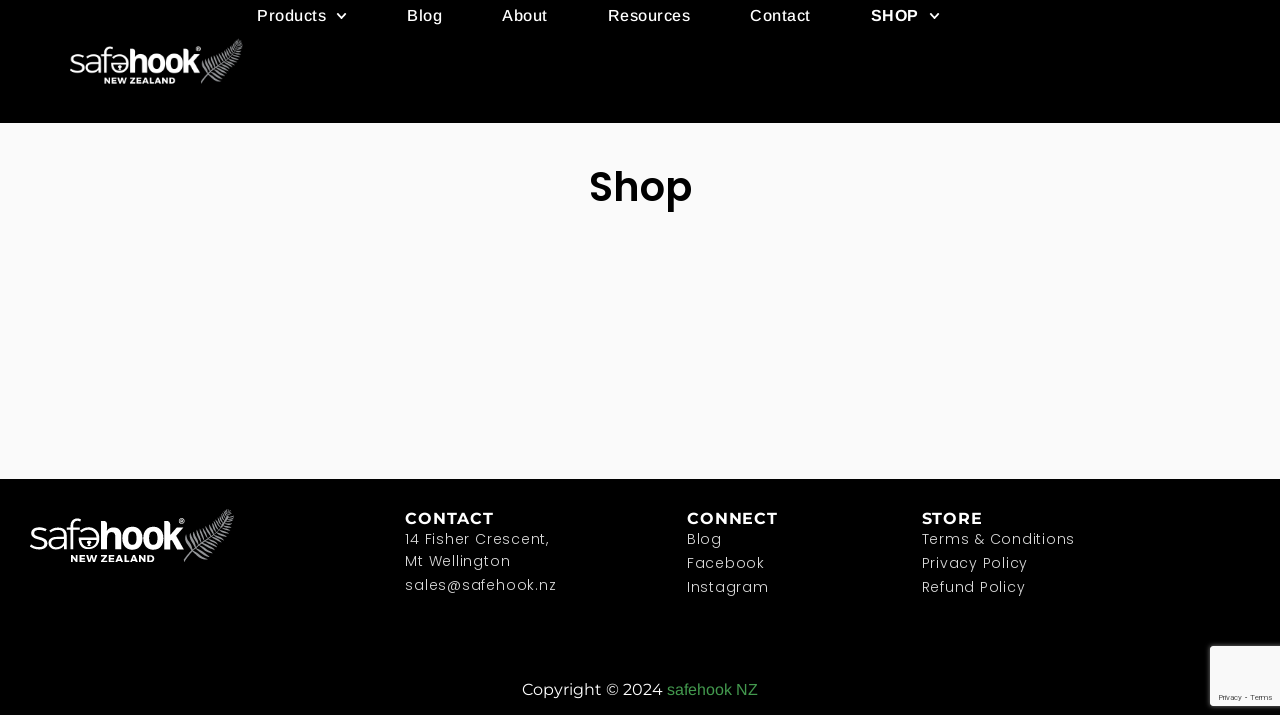

--- FILE ---
content_type: text/html; charset=utf-8
request_url: https://www.google.com/recaptcha/api2/anchor?ar=1&k=6LdZG4EpAAAAAOmWt-6YgQDqAkBCA3LDiqCdTwkw&co=aHR0cHM6Ly9zYWZlaG9vay5uejo0NDM.&hl=en&v=N67nZn4AqZkNcbeMu4prBgzg&size=invisible&anchor-ms=20000&execute-ms=30000&cb=jlt8i1dxowwk
body_size: 50010
content:
<!DOCTYPE HTML><html dir="ltr" lang="en"><head><meta http-equiv="Content-Type" content="text/html; charset=UTF-8">
<meta http-equiv="X-UA-Compatible" content="IE=edge">
<title>reCAPTCHA</title>
<style type="text/css">
/* cyrillic-ext */
@font-face {
  font-family: 'Roboto';
  font-style: normal;
  font-weight: 400;
  font-stretch: 100%;
  src: url(//fonts.gstatic.com/s/roboto/v48/KFO7CnqEu92Fr1ME7kSn66aGLdTylUAMa3GUBHMdazTgWw.woff2) format('woff2');
  unicode-range: U+0460-052F, U+1C80-1C8A, U+20B4, U+2DE0-2DFF, U+A640-A69F, U+FE2E-FE2F;
}
/* cyrillic */
@font-face {
  font-family: 'Roboto';
  font-style: normal;
  font-weight: 400;
  font-stretch: 100%;
  src: url(//fonts.gstatic.com/s/roboto/v48/KFO7CnqEu92Fr1ME7kSn66aGLdTylUAMa3iUBHMdazTgWw.woff2) format('woff2');
  unicode-range: U+0301, U+0400-045F, U+0490-0491, U+04B0-04B1, U+2116;
}
/* greek-ext */
@font-face {
  font-family: 'Roboto';
  font-style: normal;
  font-weight: 400;
  font-stretch: 100%;
  src: url(//fonts.gstatic.com/s/roboto/v48/KFO7CnqEu92Fr1ME7kSn66aGLdTylUAMa3CUBHMdazTgWw.woff2) format('woff2');
  unicode-range: U+1F00-1FFF;
}
/* greek */
@font-face {
  font-family: 'Roboto';
  font-style: normal;
  font-weight: 400;
  font-stretch: 100%;
  src: url(//fonts.gstatic.com/s/roboto/v48/KFO7CnqEu92Fr1ME7kSn66aGLdTylUAMa3-UBHMdazTgWw.woff2) format('woff2');
  unicode-range: U+0370-0377, U+037A-037F, U+0384-038A, U+038C, U+038E-03A1, U+03A3-03FF;
}
/* math */
@font-face {
  font-family: 'Roboto';
  font-style: normal;
  font-weight: 400;
  font-stretch: 100%;
  src: url(//fonts.gstatic.com/s/roboto/v48/KFO7CnqEu92Fr1ME7kSn66aGLdTylUAMawCUBHMdazTgWw.woff2) format('woff2');
  unicode-range: U+0302-0303, U+0305, U+0307-0308, U+0310, U+0312, U+0315, U+031A, U+0326-0327, U+032C, U+032F-0330, U+0332-0333, U+0338, U+033A, U+0346, U+034D, U+0391-03A1, U+03A3-03A9, U+03B1-03C9, U+03D1, U+03D5-03D6, U+03F0-03F1, U+03F4-03F5, U+2016-2017, U+2034-2038, U+203C, U+2040, U+2043, U+2047, U+2050, U+2057, U+205F, U+2070-2071, U+2074-208E, U+2090-209C, U+20D0-20DC, U+20E1, U+20E5-20EF, U+2100-2112, U+2114-2115, U+2117-2121, U+2123-214F, U+2190, U+2192, U+2194-21AE, U+21B0-21E5, U+21F1-21F2, U+21F4-2211, U+2213-2214, U+2216-22FF, U+2308-230B, U+2310, U+2319, U+231C-2321, U+2336-237A, U+237C, U+2395, U+239B-23B7, U+23D0, U+23DC-23E1, U+2474-2475, U+25AF, U+25B3, U+25B7, U+25BD, U+25C1, U+25CA, U+25CC, U+25FB, U+266D-266F, U+27C0-27FF, U+2900-2AFF, U+2B0E-2B11, U+2B30-2B4C, U+2BFE, U+3030, U+FF5B, U+FF5D, U+1D400-1D7FF, U+1EE00-1EEFF;
}
/* symbols */
@font-face {
  font-family: 'Roboto';
  font-style: normal;
  font-weight: 400;
  font-stretch: 100%;
  src: url(//fonts.gstatic.com/s/roboto/v48/KFO7CnqEu92Fr1ME7kSn66aGLdTylUAMaxKUBHMdazTgWw.woff2) format('woff2');
  unicode-range: U+0001-000C, U+000E-001F, U+007F-009F, U+20DD-20E0, U+20E2-20E4, U+2150-218F, U+2190, U+2192, U+2194-2199, U+21AF, U+21E6-21F0, U+21F3, U+2218-2219, U+2299, U+22C4-22C6, U+2300-243F, U+2440-244A, U+2460-24FF, U+25A0-27BF, U+2800-28FF, U+2921-2922, U+2981, U+29BF, U+29EB, U+2B00-2BFF, U+4DC0-4DFF, U+FFF9-FFFB, U+10140-1018E, U+10190-1019C, U+101A0, U+101D0-101FD, U+102E0-102FB, U+10E60-10E7E, U+1D2C0-1D2D3, U+1D2E0-1D37F, U+1F000-1F0FF, U+1F100-1F1AD, U+1F1E6-1F1FF, U+1F30D-1F30F, U+1F315, U+1F31C, U+1F31E, U+1F320-1F32C, U+1F336, U+1F378, U+1F37D, U+1F382, U+1F393-1F39F, U+1F3A7-1F3A8, U+1F3AC-1F3AF, U+1F3C2, U+1F3C4-1F3C6, U+1F3CA-1F3CE, U+1F3D4-1F3E0, U+1F3ED, U+1F3F1-1F3F3, U+1F3F5-1F3F7, U+1F408, U+1F415, U+1F41F, U+1F426, U+1F43F, U+1F441-1F442, U+1F444, U+1F446-1F449, U+1F44C-1F44E, U+1F453, U+1F46A, U+1F47D, U+1F4A3, U+1F4B0, U+1F4B3, U+1F4B9, U+1F4BB, U+1F4BF, U+1F4C8-1F4CB, U+1F4D6, U+1F4DA, U+1F4DF, U+1F4E3-1F4E6, U+1F4EA-1F4ED, U+1F4F7, U+1F4F9-1F4FB, U+1F4FD-1F4FE, U+1F503, U+1F507-1F50B, U+1F50D, U+1F512-1F513, U+1F53E-1F54A, U+1F54F-1F5FA, U+1F610, U+1F650-1F67F, U+1F687, U+1F68D, U+1F691, U+1F694, U+1F698, U+1F6AD, U+1F6B2, U+1F6B9-1F6BA, U+1F6BC, U+1F6C6-1F6CF, U+1F6D3-1F6D7, U+1F6E0-1F6EA, U+1F6F0-1F6F3, U+1F6F7-1F6FC, U+1F700-1F7FF, U+1F800-1F80B, U+1F810-1F847, U+1F850-1F859, U+1F860-1F887, U+1F890-1F8AD, U+1F8B0-1F8BB, U+1F8C0-1F8C1, U+1F900-1F90B, U+1F93B, U+1F946, U+1F984, U+1F996, U+1F9E9, U+1FA00-1FA6F, U+1FA70-1FA7C, U+1FA80-1FA89, U+1FA8F-1FAC6, U+1FACE-1FADC, U+1FADF-1FAE9, U+1FAF0-1FAF8, U+1FB00-1FBFF;
}
/* vietnamese */
@font-face {
  font-family: 'Roboto';
  font-style: normal;
  font-weight: 400;
  font-stretch: 100%;
  src: url(//fonts.gstatic.com/s/roboto/v48/KFO7CnqEu92Fr1ME7kSn66aGLdTylUAMa3OUBHMdazTgWw.woff2) format('woff2');
  unicode-range: U+0102-0103, U+0110-0111, U+0128-0129, U+0168-0169, U+01A0-01A1, U+01AF-01B0, U+0300-0301, U+0303-0304, U+0308-0309, U+0323, U+0329, U+1EA0-1EF9, U+20AB;
}
/* latin-ext */
@font-face {
  font-family: 'Roboto';
  font-style: normal;
  font-weight: 400;
  font-stretch: 100%;
  src: url(//fonts.gstatic.com/s/roboto/v48/KFO7CnqEu92Fr1ME7kSn66aGLdTylUAMa3KUBHMdazTgWw.woff2) format('woff2');
  unicode-range: U+0100-02BA, U+02BD-02C5, U+02C7-02CC, U+02CE-02D7, U+02DD-02FF, U+0304, U+0308, U+0329, U+1D00-1DBF, U+1E00-1E9F, U+1EF2-1EFF, U+2020, U+20A0-20AB, U+20AD-20C0, U+2113, U+2C60-2C7F, U+A720-A7FF;
}
/* latin */
@font-face {
  font-family: 'Roboto';
  font-style: normal;
  font-weight: 400;
  font-stretch: 100%;
  src: url(//fonts.gstatic.com/s/roboto/v48/KFO7CnqEu92Fr1ME7kSn66aGLdTylUAMa3yUBHMdazQ.woff2) format('woff2');
  unicode-range: U+0000-00FF, U+0131, U+0152-0153, U+02BB-02BC, U+02C6, U+02DA, U+02DC, U+0304, U+0308, U+0329, U+2000-206F, U+20AC, U+2122, U+2191, U+2193, U+2212, U+2215, U+FEFF, U+FFFD;
}
/* cyrillic-ext */
@font-face {
  font-family: 'Roboto';
  font-style: normal;
  font-weight: 500;
  font-stretch: 100%;
  src: url(//fonts.gstatic.com/s/roboto/v48/KFO7CnqEu92Fr1ME7kSn66aGLdTylUAMa3GUBHMdazTgWw.woff2) format('woff2');
  unicode-range: U+0460-052F, U+1C80-1C8A, U+20B4, U+2DE0-2DFF, U+A640-A69F, U+FE2E-FE2F;
}
/* cyrillic */
@font-face {
  font-family: 'Roboto';
  font-style: normal;
  font-weight: 500;
  font-stretch: 100%;
  src: url(//fonts.gstatic.com/s/roboto/v48/KFO7CnqEu92Fr1ME7kSn66aGLdTylUAMa3iUBHMdazTgWw.woff2) format('woff2');
  unicode-range: U+0301, U+0400-045F, U+0490-0491, U+04B0-04B1, U+2116;
}
/* greek-ext */
@font-face {
  font-family: 'Roboto';
  font-style: normal;
  font-weight: 500;
  font-stretch: 100%;
  src: url(//fonts.gstatic.com/s/roboto/v48/KFO7CnqEu92Fr1ME7kSn66aGLdTylUAMa3CUBHMdazTgWw.woff2) format('woff2');
  unicode-range: U+1F00-1FFF;
}
/* greek */
@font-face {
  font-family: 'Roboto';
  font-style: normal;
  font-weight: 500;
  font-stretch: 100%;
  src: url(//fonts.gstatic.com/s/roboto/v48/KFO7CnqEu92Fr1ME7kSn66aGLdTylUAMa3-UBHMdazTgWw.woff2) format('woff2');
  unicode-range: U+0370-0377, U+037A-037F, U+0384-038A, U+038C, U+038E-03A1, U+03A3-03FF;
}
/* math */
@font-face {
  font-family: 'Roboto';
  font-style: normal;
  font-weight: 500;
  font-stretch: 100%;
  src: url(//fonts.gstatic.com/s/roboto/v48/KFO7CnqEu92Fr1ME7kSn66aGLdTylUAMawCUBHMdazTgWw.woff2) format('woff2');
  unicode-range: U+0302-0303, U+0305, U+0307-0308, U+0310, U+0312, U+0315, U+031A, U+0326-0327, U+032C, U+032F-0330, U+0332-0333, U+0338, U+033A, U+0346, U+034D, U+0391-03A1, U+03A3-03A9, U+03B1-03C9, U+03D1, U+03D5-03D6, U+03F0-03F1, U+03F4-03F5, U+2016-2017, U+2034-2038, U+203C, U+2040, U+2043, U+2047, U+2050, U+2057, U+205F, U+2070-2071, U+2074-208E, U+2090-209C, U+20D0-20DC, U+20E1, U+20E5-20EF, U+2100-2112, U+2114-2115, U+2117-2121, U+2123-214F, U+2190, U+2192, U+2194-21AE, U+21B0-21E5, U+21F1-21F2, U+21F4-2211, U+2213-2214, U+2216-22FF, U+2308-230B, U+2310, U+2319, U+231C-2321, U+2336-237A, U+237C, U+2395, U+239B-23B7, U+23D0, U+23DC-23E1, U+2474-2475, U+25AF, U+25B3, U+25B7, U+25BD, U+25C1, U+25CA, U+25CC, U+25FB, U+266D-266F, U+27C0-27FF, U+2900-2AFF, U+2B0E-2B11, U+2B30-2B4C, U+2BFE, U+3030, U+FF5B, U+FF5D, U+1D400-1D7FF, U+1EE00-1EEFF;
}
/* symbols */
@font-face {
  font-family: 'Roboto';
  font-style: normal;
  font-weight: 500;
  font-stretch: 100%;
  src: url(//fonts.gstatic.com/s/roboto/v48/KFO7CnqEu92Fr1ME7kSn66aGLdTylUAMaxKUBHMdazTgWw.woff2) format('woff2');
  unicode-range: U+0001-000C, U+000E-001F, U+007F-009F, U+20DD-20E0, U+20E2-20E4, U+2150-218F, U+2190, U+2192, U+2194-2199, U+21AF, U+21E6-21F0, U+21F3, U+2218-2219, U+2299, U+22C4-22C6, U+2300-243F, U+2440-244A, U+2460-24FF, U+25A0-27BF, U+2800-28FF, U+2921-2922, U+2981, U+29BF, U+29EB, U+2B00-2BFF, U+4DC0-4DFF, U+FFF9-FFFB, U+10140-1018E, U+10190-1019C, U+101A0, U+101D0-101FD, U+102E0-102FB, U+10E60-10E7E, U+1D2C0-1D2D3, U+1D2E0-1D37F, U+1F000-1F0FF, U+1F100-1F1AD, U+1F1E6-1F1FF, U+1F30D-1F30F, U+1F315, U+1F31C, U+1F31E, U+1F320-1F32C, U+1F336, U+1F378, U+1F37D, U+1F382, U+1F393-1F39F, U+1F3A7-1F3A8, U+1F3AC-1F3AF, U+1F3C2, U+1F3C4-1F3C6, U+1F3CA-1F3CE, U+1F3D4-1F3E0, U+1F3ED, U+1F3F1-1F3F3, U+1F3F5-1F3F7, U+1F408, U+1F415, U+1F41F, U+1F426, U+1F43F, U+1F441-1F442, U+1F444, U+1F446-1F449, U+1F44C-1F44E, U+1F453, U+1F46A, U+1F47D, U+1F4A3, U+1F4B0, U+1F4B3, U+1F4B9, U+1F4BB, U+1F4BF, U+1F4C8-1F4CB, U+1F4D6, U+1F4DA, U+1F4DF, U+1F4E3-1F4E6, U+1F4EA-1F4ED, U+1F4F7, U+1F4F9-1F4FB, U+1F4FD-1F4FE, U+1F503, U+1F507-1F50B, U+1F50D, U+1F512-1F513, U+1F53E-1F54A, U+1F54F-1F5FA, U+1F610, U+1F650-1F67F, U+1F687, U+1F68D, U+1F691, U+1F694, U+1F698, U+1F6AD, U+1F6B2, U+1F6B9-1F6BA, U+1F6BC, U+1F6C6-1F6CF, U+1F6D3-1F6D7, U+1F6E0-1F6EA, U+1F6F0-1F6F3, U+1F6F7-1F6FC, U+1F700-1F7FF, U+1F800-1F80B, U+1F810-1F847, U+1F850-1F859, U+1F860-1F887, U+1F890-1F8AD, U+1F8B0-1F8BB, U+1F8C0-1F8C1, U+1F900-1F90B, U+1F93B, U+1F946, U+1F984, U+1F996, U+1F9E9, U+1FA00-1FA6F, U+1FA70-1FA7C, U+1FA80-1FA89, U+1FA8F-1FAC6, U+1FACE-1FADC, U+1FADF-1FAE9, U+1FAF0-1FAF8, U+1FB00-1FBFF;
}
/* vietnamese */
@font-face {
  font-family: 'Roboto';
  font-style: normal;
  font-weight: 500;
  font-stretch: 100%;
  src: url(//fonts.gstatic.com/s/roboto/v48/KFO7CnqEu92Fr1ME7kSn66aGLdTylUAMa3OUBHMdazTgWw.woff2) format('woff2');
  unicode-range: U+0102-0103, U+0110-0111, U+0128-0129, U+0168-0169, U+01A0-01A1, U+01AF-01B0, U+0300-0301, U+0303-0304, U+0308-0309, U+0323, U+0329, U+1EA0-1EF9, U+20AB;
}
/* latin-ext */
@font-face {
  font-family: 'Roboto';
  font-style: normal;
  font-weight: 500;
  font-stretch: 100%;
  src: url(//fonts.gstatic.com/s/roboto/v48/KFO7CnqEu92Fr1ME7kSn66aGLdTylUAMa3KUBHMdazTgWw.woff2) format('woff2');
  unicode-range: U+0100-02BA, U+02BD-02C5, U+02C7-02CC, U+02CE-02D7, U+02DD-02FF, U+0304, U+0308, U+0329, U+1D00-1DBF, U+1E00-1E9F, U+1EF2-1EFF, U+2020, U+20A0-20AB, U+20AD-20C0, U+2113, U+2C60-2C7F, U+A720-A7FF;
}
/* latin */
@font-face {
  font-family: 'Roboto';
  font-style: normal;
  font-weight: 500;
  font-stretch: 100%;
  src: url(//fonts.gstatic.com/s/roboto/v48/KFO7CnqEu92Fr1ME7kSn66aGLdTylUAMa3yUBHMdazQ.woff2) format('woff2');
  unicode-range: U+0000-00FF, U+0131, U+0152-0153, U+02BB-02BC, U+02C6, U+02DA, U+02DC, U+0304, U+0308, U+0329, U+2000-206F, U+20AC, U+2122, U+2191, U+2193, U+2212, U+2215, U+FEFF, U+FFFD;
}
/* cyrillic-ext */
@font-face {
  font-family: 'Roboto';
  font-style: normal;
  font-weight: 900;
  font-stretch: 100%;
  src: url(//fonts.gstatic.com/s/roboto/v48/KFO7CnqEu92Fr1ME7kSn66aGLdTylUAMa3GUBHMdazTgWw.woff2) format('woff2');
  unicode-range: U+0460-052F, U+1C80-1C8A, U+20B4, U+2DE0-2DFF, U+A640-A69F, U+FE2E-FE2F;
}
/* cyrillic */
@font-face {
  font-family: 'Roboto';
  font-style: normal;
  font-weight: 900;
  font-stretch: 100%;
  src: url(//fonts.gstatic.com/s/roboto/v48/KFO7CnqEu92Fr1ME7kSn66aGLdTylUAMa3iUBHMdazTgWw.woff2) format('woff2');
  unicode-range: U+0301, U+0400-045F, U+0490-0491, U+04B0-04B1, U+2116;
}
/* greek-ext */
@font-face {
  font-family: 'Roboto';
  font-style: normal;
  font-weight: 900;
  font-stretch: 100%;
  src: url(//fonts.gstatic.com/s/roboto/v48/KFO7CnqEu92Fr1ME7kSn66aGLdTylUAMa3CUBHMdazTgWw.woff2) format('woff2');
  unicode-range: U+1F00-1FFF;
}
/* greek */
@font-face {
  font-family: 'Roboto';
  font-style: normal;
  font-weight: 900;
  font-stretch: 100%;
  src: url(//fonts.gstatic.com/s/roboto/v48/KFO7CnqEu92Fr1ME7kSn66aGLdTylUAMa3-UBHMdazTgWw.woff2) format('woff2');
  unicode-range: U+0370-0377, U+037A-037F, U+0384-038A, U+038C, U+038E-03A1, U+03A3-03FF;
}
/* math */
@font-face {
  font-family: 'Roboto';
  font-style: normal;
  font-weight: 900;
  font-stretch: 100%;
  src: url(//fonts.gstatic.com/s/roboto/v48/KFO7CnqEu92Fr1ME7kSn66aGLdTylUAMawCUBHMdazTgWw.woff2) format('woff2');
  unicode-range: U+0302-0303, U+0305, U+0307-0308, U+0310, U+0312, U+0315, U+031A, U+0326-0327, U+032C, U+032F-0330, U+0332-0333, U+0338, U+033A, U+0346, U+034D, U+0391-03A1, U+03A3-03A9, U+03B1-03C9, U+03D1, U+03D5-03D6, U+03F0-03F1, U+03F4-03F5, U+2016-2017, U+2034-2038, U+203C, U+2040, U+2043, U+2047, U+2050, U+2057, U+205F, U+2070-2071, U+2074-208E, U+2090-209C, U+20D0-20DC, U+20E1, U+20E5-20EF, U+2100-2112, U+2114-2115, U+2117-2121, U+2123-214F, U+2190, U+2192, U+2194-21AE, U+21B0-21E5, U+21F1-21F2, U+21F4-2211, U+2213-2214, U+2216-22FF, U+2308-230B, U+2310, U+2319, U+231C-2321, U+2336-237A, U+237C, U+2395, U+239B-23B7, U+23D0, U+23DC-23E1, U+2474-2475, U+25AF, U+25B3, U+25B7, U+25BD, U+25C1, U+25CA, U+25CC, U+25FB, U+266D-266F, U+27C0-27FF, U+2900-2AFF, U+2B0E-2B11, U+2B30-2B4C, U+2BFE, U+3030, U+FF5B, U+FF5D, U+1D400-1D7FF, U+1EE00-1EEFF;
}
/* symbols */
@font-face {
  font-family: 'Roboto';
  font-style: normal;
  font-weight: 900;
  font-stretch: 100%;
  src: url(//fonts.gstatic.com/s/roboto/v48/KFO7CnqEu92Fr1ME7kSn66aGLdTylUAMaxKUBHMdazTgWw.woff2) format('woff2');
  unicode-range: U+0001-000C, U+000E-001F, U+007F-009F, U+20DD-20E0, U+20E2-20E4, U+2150-218F, U+2190, U+2192, U+2194-2199, U+21AF, U+21E6-21F0, U+21F3, U+2218-2219, U+2299, U+22C4-22C6, U+2300-243F, U+2440-244A, U+2460-24FF, U+25A0-27BF, U+2800-28FF, U+2921-2922, U+2981, U+29BF, U+29EB, U+2B00-2BFF, U+4DC0-4DFF, U+FFF9-FFFB, U+10140-1018E, U+10190-1019C, U+101A0, U+101D0-101FD, U+102E0-102FB, U+10E60-10E7E, U+1D2C0-1D2D3, U+1D2E0-1D37F, U+1F000-1F0FF, U+1F100-1F1AD, U+1F1E6-1F1FF, U+1F30D-1F30F, U+1F315, U+1F31C, U+1F31E, U+1F320-1F32C, U+1F336, U+1F378, U+1F37D, U+1F382, U+1F393-1F39F, U+1F3A7-1F3A8, U+1F3AC-1F3AF, U+1F3C2, U+1F3C4-1F3C6, U+1F3CA-1F3CE, U+1F3D4-1F3E0, U+1F3ED, U+1F3F1-1F3F3, U+1F3F5-1F3F7, U+1F408, U+1F415, U+1F41F, U+1F426, U+1F43F, U+1F441-1F442, U+1F444, U+1F446-1F449, U+1F44C-1F44E, U+1F453, U+1F46A, U+1F47D, U+1F4A3, U+1F4B0, U+1F4B3, U+1F4B9, U+1F4BB, U+1F4BF, U+1F4C8-1F4CB, U+1F4D6, U+1F4DA, U+1F4DF, U+1F4E3-1F4E6, U+1F4EA-1F4ED, U+1F4F7, U+1F4F9-1F4FB, U+1F4FD-1F4FE, U+1F503, U+1F507-1F50B, U+1F50D, U+1F512-1F513, U+1F53E-1F54A, U+1F54F-1F5FA, U+1F610, U+1F650-1F67F, U+1F687, U+1F68D, U+1F691, U+1F694, U+1F698, U+1F6AD, U+1F6B2, U+1F6B9-1F6BA, U+1F6BC, U+1F6C6-1F6CF, U+1F6D3-1F6D7, U+1F6E0-1F6EA, U+1F6F0-1F6F3, U+1F6F7-1F6FC, U+1F700-1F7FF, U+1F800-1F80B, U+1F810-1F847, U+1F850-1F859, U+1F860-1F887, U+1F890-1F8AD, U+1F8B0-1F8BB, U+1F8C0-1F8C1, U+1F900-1F90B, U+1F93B, U+1F946, U+1F984, U+1F996, U+1F9E9, U+1FA00-1FA6F, U+1FA70-1FA7C, U+1FA80-1FA89, U+1FA8F-1FAC6, U+1FACE-1FADC, U+1FADF-1FAE9, U+1FAF0-1FAF8, U+1FB00-1FBFF;
}
/* vietnamese */
@font-face {
  font-family: 'Roboto';
  font-style: normal;
  font-weight: 900;
  font-stretch: 100%;
  src: url(//fonts.gstatic.com/s/roboto/v48/KFO7CnqEu92Fr1ME7kSn66aGLdTylUAMa3OUBHMdazTgWw.woff2) format('woff2');
  unicode-range: U+0102-0103, U+0110-0111, U+0128-0129, U+0168-0169, U+01A0-01A1, U+01AF-01B0, U+0300-0301, U+0303-0304, U+0308-0309, U+0323, U+0329, U+1EA0-1EF9, U+20AB;
}
/* latin-ext */
@font-face {
  font-family: 'Roboto';
  font-style: normal;
  font-weight: 900;
  font-stretch: 100%;
  src: url(//fonts.gstatic.com/s/roboto/v48/KFO7CnqEu92Fr1ME7kSn66aGLdTylUAMa3KUBHMdazTgWw.woff2) format('woff2');
  unicode-range: U+0100-02BA, U+02BD-02C5, U+02C7-02CC, U+02CE-02D7, U+02DD-02FF, U+0304, U+0308, U+0329, U+1D00-1DBF, U+1E00-1E9F, U+1EF2-1EFF, U+2020, U+20A0-20AB, U+20AD-20C0, U+2113, U+2C60-2C7F, U+A720-A7FF;
}
/* latin */
@font-face {
  font-family: 'Roboto';
  font-style: normal;
  font-weight: 900;
  font-stretch: 100%;
  src: url(//fonts.gstatic.com/s/roboto/v48/KFO7CnqEu92Fr1ME7kSn66aGLdTylUAMa3yUBHMdazQ.woff2) format('woff2');
  unicode-range: U+0000-00FF, U+0131, U+0152-0153, U+02BB-02BC, U+02C6, U+02DA, U+02DC, U+0304, U+0308, U+0329, U+2000-206F, U+20AC, U+2122, U+2191, U+2193, U+2212, U+2215, U+FEFF, U+FFFD;
}

</style>
<link rel="stylesheet" type="text/css" href="https://www.gstatic.com/recaptcha/releases/N67nZn4AqZkNcbeMu4prBgzg/styles__ltr.css">
<script nonce="k0hd5Zqcps-vlbWI30ferQ" type="text/javascript">window['__recaptcha_api'] = 'https://www.google.com/recaptcha/api2/';</script>
<script type="text/javascript" src="https://www.gstatic.com/recaptcha/releases/N67nZn4AqZkNcbeMu4prBgzg/recaptcha__en.js" nonce="k0hd5Zqcps-vlbWI30ferQ">
      
    </script></head>
<body><div id="rc-anchor-alert" class="rc-anchor-alert"></div>
<input type="hidden" id="recaptcha-token" value="[base64]">
<script type="text/javascript" nonce="k0hd5Zqcps-vlbWI30ferQ">
      recaptcha.anchor.Main.init("[\x22ainput\x22,[\x22bgdata\x22,\x22\x22,\[base64]/[base64]/[base64]/ZyhXLGgpOnEoW04sMjEsbF0sVywwKSxoKSxmYWxzZSxmYWxzZSl9Y2F0Y2goayl7RygzNTgsVyk/[base64]/[base64]/[base64]/[base64]/[base64]/[base64]/[base64]/bmV3IEJbT10oRFswXSk6dz09Mj9uZXcgQltPXShEWzBdLERbMV0pOnc9PTM/bmV3IEJbT10oRFswXSxEWzFdLERbMl0pOnc9PTQ/[base64]/[base64]/[base64]/[base64]/[base64]\\u003d\x22,\[base64]\x22,\x22HibDgkjDlnLDqkxYwq1Hw7kkd8KUw6wgwrpBIj1Yw7XCpj3DgkU/w4dnZDnCoMK7ciINwrMyW8OzXMO+wo3DlMKDZ01bwrEBwq0WGcOZw4IXNsKhw4t3UMKRwp17Z8OWwowVP8KyB8OmBMK5G8OZZ8OyMR7CusKsw69rwq/DpDPCgUnChsKswrcHZVkMLUfCk8OxwoDDiAzCgsKpfMKQJTscSsK1wo1AEMObwqkYTMO+wrFfW8OmNMOqw4YtGcKJCcOJwofCmX5Sw7wYX0TDuVPCm8KhwrHDkmY7OCjDscORwro9w4XCtsO9w6jDq0fCogs9EW08D8OMwrRraMONw7fClsKIaMKLDcKowpAJwp/DgXrCu8K3eFc/GAbDgcK9F8OIwprDvcKSZDzCpwXDsWJsw7LChsOSw7YXwrPCsW7Dq3LDox9ZR0c2E8Kea8OlVsOnw5kkwrEJDArDrGcWw5dvB1PDsMO9wpR/VsK3wockSVtGwqRvw4Y6d8OGfRjDoUUsfMO2LhAZT8Kawqgcw7zDksOCWxfDoRzDkR/ClcO5Mw7CvsOuw6vDhlXCnsOjwpLDsQtYw4/ChsOmMSNywqI8w6g7HR/DmnZLMcO8woJ8wp/DmAV1woNkQ8ORQMKWwoLCkcKRwp3Cg2sswpVRwrvCgMORwpzDrW7DlsO2CMKlwp7CsTJCAXciHjbCs8K1wolSw5BEwqEZMsKdLMKlwqLDuAXCrzwRw7xuFX/DqcKBwqtceE5dPcKFwq0sZ8OXdXV9w7AtwoNhCxPChMORw4/ChMOOKQxpw5TDkcKOwqrDoRLDnGbDi2/[base64]/DpMKNw7wvPATDh8O/dFxTJ8KBwpDCrsKnw7/DkMOYwoXDmMOfw6XClXBXccK5wqYPZSwxw6LDkA7DnsOZw4nDssOeYsOUwqzClMKXwp/[base64]/CiMO4YsOZSwbCiMOywp7Ds8Kww78nw7fCoMO0wqLCuFZpwp5nN1jDpsK/w6bCt8KyUQ8qFy8GwodjR8OSwpAaLsOQwoLDmcOKworDsMKFw6Nlw5vDlMOcwrlKwptQwrLCvTgWCMKvRndGwo3DjMOtwoB/[base64]/DkMKZY0LDtcOpw559woTCjMKmDsOAVi3DhMO+MlZ3fEwmAcO8Cks/w6RWPcO6w5XCpXRkBELCvR3CkAwXRsKGwqldZHwhWSnCvcKfw4o8AcKAXsO4RTREw5Jmwr3Clm7CjMOLw5LCg8Kvw63DswApwpzCj2Efwq/[base64]/[base64]/CtsK3QMOzwq/DssKmwpXDiEELA8Ouw5PDtMOlw7l/TAAHM8OXw5/Cj0FqwrBxw6bDlG54wr7DuGHCmMK6wqTDtcOqwrTCrMKuc8OlIsKvc8Oiw7Z/woZGw5RYw4vCkcOlw60mU8K4Y0LCmRzCvjDDmMK/wrXCi1nCsMKLdR1NVgzClQrDpsOzL8K5R1DCm8KwKWMDZMO8TV7CtMKXOMOzw7thSkYlw5fDhMKDwpnDhCUeworDjMKVHcKCCcOPdgLDkmhCdyLDrUvCoCnDiwUswpxTY8ODw6dSJ8OeTcKdIMOGwpZhChnDu8KSw6ZGGsO0wqZ6wr/ClzpXw5/[base64]/[base64]/Cn8OVNsKNO8O2w5hXwopuYsODN8O9JcKWw5rDhMK/wpTChsOiHWrClcOQwqV9w4/DqVoAwrA2w63CvgZEwqzDukYiwqjCq8KVFyEMI8KHw5VANA7DrXbDusKlwrQ/wovCkkrDqcKdw7AKfQ1Nwq9Yw6DCicK/AcKgwqTDksOhw7cywojCksOSw60aMMK7wocKw4jCrDMiOzwyw63DuFMhw4vCrcK3GMOIwox0GcOXc8K+wokBwqXDvsObwq3DkDvDkAbDo3TDvCTCs8O+fXTDnMOvw501RVLDtz/CnDrDnjbDlV4Cwo7CusKjCmcfwoMKwo3DjMOXwo1lUMKGScOcwpkrwpFoBcKjw7nCqMKpw7wcdcKoZEvDvmzDr8KAXg/CoTp5WMOTw5sKw5XCmMKnODLCugE6J8KUBsKSEhkSw6YjJsO+EsOmYsOnwqlTwoxRSsKKwpcpOlVEwrNTE8Ksw5lEwrl1w4rCpBtKC8Oxw54bw4ABwrzCmsOJwoLDhcOWfcKRASsWw4A+esO0wqnChTLCosKXwr/CjMK/NyHDiETCr8KsXsOdOQgBOV1Kw5bDgsOfwqA3wrVCw55yw7xUJWZnEk87wpPDvzZKAMOUw73ClcKoa3jDr8OzXBIzwpNJKsOcwpXDjMO/w5IJAmJOw5RIeMKrJzfDhcKDwqdvw4/DjsOBGcKhVsOPWsORHMKbw5DDv8K/wo7CnDLDpMOvZcOQwp4CHXXDoS7Cg8Onw7bCgcKKw57Cl0jCo8Oswq8FZ8KRSsOMW1gBw5Ndwoc+enVuO8O3bmTDsT/Ds8KqUSLCj2zDpTsdTsODwoXCosKEw4h3w75Mw594bsKzS8ODY8O9wpRuPsOAwqgZIi/Co8KRUsKSwqXCk8OKCMKmAQ3DsUdGwpUzXDfDmHEfCsK7w7nDkk7DkzB6DsO2RTrCtyrClsOsVsO/wrfDunYrB8K0I8Kmwr8WwobDu3bDlxA5w67Do8OeesO6EMONw4l/w4xgbsOcBQYnw581LB/DmsKSw51oHMOvwr7CjEZeDsO0wq7DosOnw4vDgBY2WMKNL8KkwpI9I2RRw4U1wpbDocKEwpFJeQ3CgFbDjMK/[base64]/Z8KRbcOcw5HCgcO3QcKvwqnDrMOMwopBVk8Uwp/CvsKqw69sTsO2ecK1wrlCZcKpwpVQw73Cn8OAf8OMw6jDgMK1FXDDqCrDl8Kkw5rCu8KOUXVlacO0csONwrt7wpEwDXMfBChQwqHCh0rCoMO5UAHDr3/CilI4RmjDq3FFC8KaP8OQHmLDqXDDgcK9wrlVwp4NGDjCo8K2w5YzJHzDoi7DiXF3FsOaw7fDsRpJw5XCrcOuHAMsw4HCgcKmUnXCpzEpw4F9KMKUTMKRwpfCh1/DmsKEwp/Cj8KnwpFZdsO2wrDCuEk2w4XDhcOkdivCgTQfAy7CvELDs8Okw5tmNybDpEXDmsOhwoA3wq7Dln7DjRFHwr/DtDnCvcOuHFI6NmvCnSXDs8Ohwr/CicKrMSvCo13DisK7QMOGwp/[base64]/Cm8ODABFzFsKtwpDDvCBQUivCn8OVG8KTc1MLR0rDqcKuGxtieAcbDcK7Gn/DhsOhFsKxa8OEwrDCqsOrWRnCpmJCw7DDhMO9wpnCgcO4VQjCs3DDtsOfwroxSAbChsOaw6TCnMKVLMKXw5stNiLCvFtlFRHDicOuOjDDjVrDmitwwptJS2bDqFQqwobDrzYswo3CvMOcwofDlyrDo8OSw4J+wp7CicOIw5Biw6R0wrzDoi/CiMOBOmsVbcKKEj4AGcOVwrzCkcO4w4/CisKww5jChsKtf37DocOjwqfDscOxe2Myw51kFDtcHcOjLsOEW8KBw6JLwr9DNQ9Kw6PDmlVZwqAGw4fClDA3wrvCksK2wqfCiwZlQyxwXAzCl8KIJgAdwppeCcORw75rfcOlC8KQw4LDlC/Dv8OPw4/CjyB3w5nDlFjDiMOmVMKoworCoi1Lw71ZJ8OAw45qA3LCp0tkSMOIwpDCqcO/[base64]/[base64]/DvAzDq8KuwoQ7GWzCqMK/a0cNXhvChMOLwopjw5/DjsOww4bCr8OswpnCl3DCg188EH8Rw4zCocO1VBnDkMOJwqR9w4TDncOZwqrDkcOnw7rCgcK0wonCj8KfS8OLMsK+w4/CsWVywq3CvXQuJcOLFForFcO9w4BUwo1vw4nDvsOqOGJ8wpZzT8KKwqlcw4bDskvDnC3Dtn82w5fDm3R/[base64]/[base64]/Cj8KNAEbCvQF2ek/DsmHCiExEwqlzw5vCk8OPw4TCrljDksKNwq/CssOgw4ERLMOaJ8KlGxNPa2UUZ8Omw4Buw4AhwqYMw4Fsw7ddw492w7vCj8OsXClUw4MxZULDlsOEPMOTwq3DrMK3BcOASDzDmmLDkcKhYT7Dg8Onwp/DrsKwesOTd8KqD8OcSUfDt8K6dkw9wqFSbsOTw7ozw5nDqMKTFE1Cwp84QcKHa8K8DGXDtmDDvcKMCMOyVcOXdsKPUztuw5kpwqMPwrNGOMOlw6/Cs1/DusO9w5/CjcKew7vCkcKkw4XClsOiw73DpD9wdlsXa8KGwrpOfTLCpRLDoiDCt8KdFMOiw40MZcOrJsKETsK2QEVyDcO0E0gyHzfCn2HDmGduC8OLw7PDqsOWw4oTEFTDoE0/wpbDtjjCtXlVwoTDtsKFNjrDr0HCgMOwLkrDmFrDrsOKEsOXGMKrw5/Cu8ODwrdzw5nDtMObXBTCnwbCr1/ConZhw6rDuk86T2kBMcOBfcKvw7rDvMKEQcOhwpAZCsKqwr7Dg8Kqw4LDnMK9w4TCpTzCjCfCmmJJBXnDnxvCmTLCosOfa8KAcktlCSHCn8KGEWvCtcOFw6PClsKmMAY+w6TDqQbDj8O/w6ljw7ZpKsOVJMOnZcK4MHTDml/DoMKpImJ5wrR8wp8tw4bDrH8lPUItI8Kow6d5IHXCmMKda8KkXcKzw5Bcw4XDngbCqGHCswXDsMKKcsKGJnhLLjYAVcKyEcOzPcOaZHE1w7LDtWjCvMOsAcKuw4jDq8KwwrJIT8O/wpjDuQnDt8KHwoXCllZtwp10w57CmMKTw4jDiEvDixcHwp/Cg8KIw40EwrbDsj1Pwo/[base64]/CmXDDtzgyAsOXXsKrAR3Dm8KOwqrCucK/QSLDgmMSIMKTS8OUwq9+w67Cv8ObLcKxw4jDlzHCoCvDjW4VWMKoCDUKwozCszpkd8O0woPCjSTDkyErwqNvwqULCE7Crm/Dp0rCvBbDlF7Ckg7Ch8O0wpA9wrhbw4LDiGAZwpBRwpnDqXTCn8Krwo3DvcK0OsKpwro9CRtQwq/CkcOHw70Gw5LCrsKXLirDuSzDpkjCmcOZWMODw4lIw6lbwqNWw6Muw60uw5XCpcKHWMO8w4/DosK5RsK1U8KHMsKYCsObwpDCiG0Nw6sxwpoowp7Do3/DvW3CrQ3Dmk/DswDCiBZYYF4hwrTCrR3DsMKhF3Q2fw3Ds8KISjrDtxnDpBTCp8Kzw6/[base64]/w6xNwqLDh8KNwqkDwrbDo0XCkm8fwocWwpVDw47CiBQHXMOOw43CqcOKbHxQcMKrw7gkw67Cl0tnwrzDhMO1w6XCqsKTwo3DuMKuUsO7w791w4MVw75uw7PCuwYYw6LCixvDrGzDvw5/R8O3wr9jw7ImIcOMw5XDuMKxFRnCrDoJYTjDr8ODLMKzw4XDtQDCo1csV8KZw7ttw5xcFAAZw5bCm8KWYcORD8KTwrh7w6rDv0PDlMO9FhzCqV/CrMKhw6YyJRzDgBAfwoIKwrYBcE/CscObw7ZrPEbCu8KgTwjCgkMXwqXCmzzCq0jDuj4OwpvDkzvDiiB7BEZrw4fCqCfDnMK5dQp0RsO1HxzCjcK5w63CuDrDncO1RTZ0wrFOwqNJDiDDu3/Dg8O7w60pw6nClD3DtSpZw6TDtilDHmYdwogNw47DscKvw4N2w5tOT8OBc3M2ORBCSlbCscKzw5Q+woocw7TCicK0FMKcKsOKI0DCpHfDoMO6YQYMGGFRwqRPG2fDksK8dsKZwpbDjWjCuMK+wp/DssKtwpPDlCHChsKIYVPDh8KLwqfDlcK/wrDDicONIQXCrkzDl8OWw6HCkcOKecK+w7XDmWcoCTMfUsOofEFSA8OxP8ORK0t5wr7Cj8OyS8KXXhknwrrDhhAFwrkWWcK6w5vCuio3w5IkF8Oww43ClsObw7TCrsKaCMKgfS5JSwvDo8Oxw7g2wrV1VBk1wr3Ds23DnMK1wo/[base64]/wrTCh8Ohw5vCh8KgwqpfX1F/[base64]/wqzCj3VBMsO0MsK8bFTDnF8MD2fDrnjDicOGwrEcQsKIXMKSw6FlKMKDIsK/wrvCsmTCrcO4w5EofsOFSTl0BsOww77CtcODw5nCn0cJw5Q9wojCn00oDRh6w6TCpyTDqXESWzscazJ9w7bCjh9zExdfd8Khw4MHw6PCiMO0WMOjwr4YIcKzC8K+aHJYw5TDiwvDmcKawoPCpl/DoHTDiRgJRGUveSwDU8OgwoJWw4xoLQFXw6PCvB9Bw6nCh1E0wogJBhXCqWYhwprCgsKsw6pSGSPCsmTDsMKLNMO0wrfDpGNiJcOnwrPCscKYLWt4wojDscODEMKWwr7DqnnDlxcbC8K9woHDiMKyZcKcwo8Iw51WCyjCsMKUMwx5FR/CiWrDvcKvw4nDg8ONw4LCsMOiQMOGwqXDnwbDoVPDnVIQw7fDt8O8Z8OmB8K2Oh4Fwq0Bw7cBUC/[base64]/CrMOaw6AIw67DicONwqXCncKFwpDDvMK9w4sKw7DCtcO+M1VjF8OlwqHDmsOnwooTNBZuwr5GbB7CpD7DmcKLwovCpcK9CMKWUCbCh1A1w494w7EFwq/DkB/DjsOAcADDoEHDocK1wrLDpR3Dr1rCpsOuw79POBfClzMzwqlfw650w4RKF8OTCjBfw7HCmsKtw4LCsyXCijDCkGPCl07Cpx5Zd8ORGx1iCcKaw6TDoXw9w7DChgDCtsKRJMKXclDCk8Ouwr/[base64]/[base64]/CgMOxRsKQw6LClsKhC8OKHMOIfQLDh8Kdc2nDh8O2GsO0UkXClMKicsOFw5VUbMK6w7fCsENMwrYjPDocwpjDjUbDqcOewr/DqMK1ESldw5HDusOgwpnCjVXCug9awpVVZcOwacOIwpXCv8OZwqHCtnXCpMO7K8K/P8KQw77DoX8ARRdwH8KqfMKIR8KFwr3ChsOPw6Euw65kw6nCt1Qjwp3Co23Ds1fCplzCgFgtw5HDkMKsBMOHw5pFZEQHwr3CqsOpNGXCnXdQwrQdw6xaOcKfZhEWZsKcD0vCmDdAwrYDwq3Dp8Kpc8KGZsOfwqV3wqvCqcK4YMKwWcKuUMKFK0U4wq/CnMKCKVrCjkDDocKcb14YVAIaHFzCs8O9P8KYwoR/OMKCw6pwMUfCugTCjX7Cnk/CscOwdD/[base64]/[base64]/LXvDg1PDi23Clx3Dvx/[base64]/W8OxdMKBw68vKGXCqwTDrsOjwr/[base64]/DnkjCscKtwqnDqsOvw59dTxwLwrDDv8KNbMK1woVcwrXDqsOFw4HDn8KVasOQw4zCnGAJw7cWAxZkwrhxa8OueWJYw4A7wr7CgDs/w73Dm8K7GS99eATDkBvChMOtw5bCt8KDw6JJHlB2w5TDpxTCj8KQXzt9wo3CkcKDw74REgAXw6PDj3XCg8KLwrEZTsKsW8KhwrDDsG/Cr8Oqwq9lwrogKcOLw4AqbcKZwoXCsMKmwpTCu2bDh8KQwqp5wrRWwqt3Y8OPw75CwqzCvDBTLnnDlsO1w7YjYTswwp/DjlbCmMOlw7chw7DDpxfDvAZ+ZVrDnEvDnHgsFkDDkXHCssK5wqTDn8Kuw78kbsOcdcOZwpzDnQrCmXfCrjPDhETCuVPCvsKuw5hzwqZ9wrVRYybCvMKcwpPDvsK/w6LCvn7DhcKOw7lMGXY0woN4wp8cTBvCscOYw7J3w4x4NUjDqMKkZsKYTVI9wo5tHGXCpcKuw5/DiMO6QkTCvwbCl8O8YsK3PsKvw4vCs8K2A19KwqTCpsKVUMKaHS7DgmXCscOIw4FRJHfDhl7Ch8Oaw73DshQMVcOLw7giw6kdwp0QfyxNJE9Cw4HDqBI3DcKUwp5mwoZnwr3DqcKvw7/CkV5gwr8wwpwbT0Jmwqdbw4dGwqLDrSQaw7rCrsOBw5Z/acOSUcOHwqQvwrbDnDHDk8OPw57DhMKhwrcKb8OBw4sCccO6w7bDnsKRw4d1bcKhwp16wq3Cqh3Cv8KRwqVUEMKmf0s+wpnCgsO9WMK3eUBKfMOvwo9KccKlWcKQw6kMdBkWfMKlE8KZwot1TMO5UcOvw7NWw57DrR/DtsOfw5TCuX/DrMOcBEPCrsOgN8KpG8OKw63DgQUvJcK5woPDncK4FMOrwro6w53Cj0t/w60xVMKRw47CucOJRMOXZGXChGEJVQpgVGPCq0bCj8KvQWkewrXDvntuwprDjcKAw7HDvsORCk7CgATCvAjDrUJ8J8OhBzsNwpXDj8OhI8OaI2MiVcKNw6kNw5zDp8OBcMOqWV/Dng/[base64]/w4AKecO3wq/CuSfCu8KNPhZ1wqAFwq/CjTLDiSTCnxsFwqJGE0zCrcOFwpDDs8KTU8Ocw6HCoTjDtA19fyrChwpuQVtlw47Cm8OHd8Kiw7ogwqrChFvCm8O3JGjCjcOJwqbCmk4Ew7xjwo/DoXTDqMOxw7RZwr0iFF7CkAzClMKXw4cVw7bCucK3wo7CpcKEAgYXwpTDrEN0KEfDvMK0D8OaGsK0wrV0ZsK4OMK5w7AEK34hAUVQwrbDqWHCl1EuLcOPSkHDisOVJG/[base64]/DmF3Dn8OBYh8vwq3Dgz8DPcOuUm7CscKZw4UbwoBlwoTDiDljw4LDvMO1w5zDknFwwr/[base64]/[base64]/DhkFyw7rDjsOcIsOFVsK5R3wuw4YHwrLDqcOJw6huEMOPw4sCdcOfw7Idw4kIJhw5w5fCrMOjwrPCu8O8ZcO/w44IwobDpMOxwrFywoIAw7XDnV4VaynDj8KBAsKIw4RDFMOUVcKseArDhcOqb0guwp3CosKiZsK/TT/[base64]/Cp8KUP0HDv2AGw4fCkgfDhRtXOBHCgx0yOSQMKcKCw5LDnzfCicKXWWUewrdnwp/CoFABB8KYGQPDojAAw6rCsWQjQcOMw7zClCFVLmvCtcKDZhIJY1jCvVdRwqt7woooZgBiwr16BMOSLsKqZgJBF2VrwpHDjMKVYzXCuzpfFBnCr0U/ScKyMsOEw6w1BEluw7cCw4/Ciy/CqMK3wqhHYHvDhMKFdGrCpSk1w556MBRpLgpiwq/DicO5w5LCnMOQw4rDv0bClnZKAMO2wrdwRcKNGhvCvUNRwo3CtMKNwqfDgsOLw77DoHbClx3DlcOiwoMzwqbCqcKscm9Kb8KYw6HDi2jDjyPCthnCrcKcbhxcMEUAWBZgwqEWw7hrw7rCg8O1w5k0w4fDhmXDln/DvxNrNcKWLUNJFcKhT8K1w5LDmMOFQ1V9wqTDhcKvwp4Yw4vDicO8EkPDusOdcAHDu2Y+wrwyRcKpY0NCw707wqoKwq/DkxTCixJDw4fDocKqw7IVc8OuwqjDssKrwpPDuF/CnAdWYhvCv8OVWwcrwotQwp9Gw6rDpAhcZMKqSXkZPVzCpcKAwpXDsmoSwpcHBX0IChBgw511KDwnw7xVw5A2ahxdwpfDg8Klw7jCrMOFwpF1OsOFwonCucKHGjPDtWXChsOmX8OodsOLw7TDrcKJWkV/dF/DkXp5EsOxLcKSc0N9Um4jwoRZwo3CssKWbhAwCMK1worDhMO5KMOiw4XDpsKtR1/DmF0nw4M0LQ1Ow4YuwqHDp8KJBcKpSQYocMK8wosafAdIaHjDpMOrw44Mw63DowfDhRMffWZewqNFwq/CssOlwoc0w5TCgBrCtcOaM8Orw6jDjcO5XgjDiRDDocOkw6wObQ1Hw4EgwqVUw4DCkHvDqSQNJsO4VS9VwpPCrRrCssOLB8KBIsO5AMK8w7/ChcKyw5hjVR0vw4/[base64]/Cn8KkS8KwPT7DoADCqcKmw6PCjcKIPiJew6Zkwr9zC1paB8OgEcKvwq3ClcOJbWrDl8OLwrUCwpprw4NawpPCr8KGYMOSwpvDoG7DmHHCs8KbDcKbFyw/w6/Dv8K7wqjCiyhkw6XClcK0w6QsNsO0GsO0KsOyUBQqWsOFw4bDk2MjZsOJcHY6AAHCjW/[base64]/CpsK0wp/[base64]/[base64]/Dt8Oxwpx8wq/ChzIbw6XCvAAnw6vDhwcmwqsWw6ZmLk3CjcOhIcO3w5cDwq3CrsKAw4zCpW/Ch8KXbcKGw7PClcKmBcOww7fCsjTDn8OuFQTDuiEla8O7wpLCiMKJFj9Uw4lBwq8QOHsEQ8OJwpPDh8KAwrbDr3TCjsOHwohJOSzCgMK0asKfwqDCvycTwqvCj8Obwq0QKcOGwq9KdMKRGyTCisOmOVjDoE7CjjTDnSHDi8Ohw5AYwqrCt2NuFyR/w77Dm2/DkR5iI2IfFcOsa8KmcyjDosOAPXFPfD/Cjx/DlsOyw4Z1wpDDlsK9wroEw6QVw4HCkB/[base64]/DrFBPwotww77CqsK9QHY5wp3DrxkBw5rDmWLCqE4DUlzCjsKNw77CsRhSwojDmcKMdHpFw7XDiRUqwqjDoU4Iw6bCgcKva8KdwpZXw5c2b8OQPhDCr8O/asOaXwHDm1VJFF9fAHXDpmBtQGzCs8OFBWhlw55OwrgOGWcyHMOywo3CplbCrMO0YxDDv8KJKXUNwrhIwrtxZsKMasOZwpE+woDDp8Odw5RbwpVRwo4yBwzCsmrCnsKnek0zw5zChi3DhsK/wosSCMOhw6zCtHMFRMKaLH3CmMKCSMOQwr55w7FNwoUvw6YUNMKCSSlOw7JxwpnCtMOcF0Yxw4LCpV4ZB8Kfw6bCgMOdw7w8HmPCmMKMfMOgFx/[base64]/asOYw7lMAMOhw7rClx3DuEthw4tZPV09w5MzWDnDgVrCvCDDjsORw6nDmA8xK0LCo2Jow5HCtcK3PmtERBPDmh0lL8KvwrXCi0LCshvCpMOVwovDlAvCvELCnMOPwqDDscKrZcO/w6FUMm8cf0fCjULCmEJcw6XDiMOndyUcMMO2wovCkEPCkzRkwpPCuDBxW8OAGm3DnXDCssODdMKFAD/DpsOyKMKGMcKhw4XDmyEvHh3DjHgrwoJJwpvCqcKkZMK9GcK/GsO8w5XDr8O5wrp5w4ELw5zCoETDlwRTVmRiw4g/woXCkDVXbH8sdBl4wpMZXFZ0PMOzwqPCgxzCkCRPOcOlw4p2w7sHwqXDuMOFwpUXNkLCu8KwWVbCuRwUw51qw7PCpMKIJ8Osw5h/wo/DsmEWA8Kgw4DDnHLCkhLDqMKNwohLw7NAA2luwpvCscKkw43CoD1Ow7fDrsOIwrFmVhpjworCpUbCpw1GwrjDtgrDjmlUw5bDsF7ChXE0wpjCgx/[base64]/CpwIqwqLDl8OQBcKiPVR9w7LDnCEgfAUEw6oNwqYaPMO2PMKKPhDDlsKAYlzDkMOQJlLDqsOECX8MRQcATMORwqkcASppwpZhUl7ClFczczx+SVkzcDjDpcO6wrzCnsOnWMOjA2HClgHDjcKpecKUw53Dgh5ZKQ4Fw6/DnsOedmTDnsKpwqBiSMOsw5U0wqTCjhbCqcOMallNH3kHYMOKSWYdwo7CqDvDhivCsnTCjMKaw73Dqk4MXTQXwo/DnG9Ow5lkw409RcKlSQHCjsK5d8Ouw6hPVcOkwrrChsKgW2LCnMKPwoUMw5nChcOFZj4GM8OkwpXDlMK1wpUSCV86Hz9cw7TClMK3wr/CocKVEMOZdsO3wp7DocKhdUxBwrU4wqZvU3RWw7XCoAzCuRtXK8OHw6tgB3klwpDCv8KZGkHDt04KYg1dTsK8PcKzwq3DjsOlw4QlE8KIwoDDnMOBwpIUB0VracKqw5Jjc8KzBRvCtXbCsURITsKlw6XDnFJEdXsowo/Dpms2w6rDmio7RXsjCMKGQTZ9wrbCoD7CicO8YsKMw43Dgld2woBJQFsVDArChcOqw75YwpDDs8KfZHsPM8KJRwDDjF3Dk8KWPGJMGn3DncKcKwNVWTsPw6UDw5LDvwDDo8OfLcO/YHXDkcOGCCnDl8KlIBsuwovCml/Dj8Ogw6/DuMKvwoAXw7vDjMOdWwvDhhLDvmUBwqkYwrXCshFAw6PCqjjCrB9qw5HDqCpEbMOtw7bDigTDvT9DwqAqw7fCrsOQw7IeEmFYPMK5DMKLA8O+wptaw43CvsK2w5UaAQ03F8KSIAQVKWcLwrjDlTrClhFQSzA/w4nDhRpUw7/CjVlbw6bDlGPDgcOQKsOhOQ0wwrLCpsOgwo3DhsOnwr/DpsOOwrbCg8KJwrzDrxXDu20twpN1wpzDixrDh8KILQohQzx2w7w1LytrwqsUfcK2NDILCCDDnMOCw5DCocKGw7hgw7gjwpJYbULDiyXCkcKGUR9XwoVRVMOdd8KMw7AibcKrwpIYw7JnPFQyw7ITw5o4ecKENG3CqxPCvSNfwr/DksKewpzChMKGw47Dix7CvmTDgMKhWcKdw5rCgMKPHsK/w5zDiSp1wpM7GsKjw7cIwptDwovCgsK9HcK3wpJMw4kcYC7Cs8OSwr7DgEFdwpjDg8OmC8OowqYVwr/DtkrCrMKkw6zCqsK7LzzDhHvDpcOhw71nwqDDrMO+w719wptsMVjDnHnDj3vCmcO4Z8KKw7hybg3DoMOpw7lyfzrCk8Kvw4vDonnCrsOTw4jCmsObV09dbcK5EiXCtsOCwqc/M8KIw5BNw60bw7nCsMOjFmfCr8KGbSkTTcOAw6toPVBrH3/[base64]/CvGFSwr/DiSl1eMOvwo7CqcKUUmExw7U/wp3DlSDDvnUtwpAZTsOqBT1Gw7bDvnDClDVCdnrCvw11F8KCdsOAwpHDvUFPw7psScO7w7fCl8KAHsK7w5LCgMKiw5drw7gmDcKIwo/DvsKPOwQ6fcOdN8OWJsOMwrhxB0ZewpBgw5Q1cRZcMDPDlFZnEMObdXEAIXIiw55GKsKXw4DCmcOtKgYuwolJKsKQRMOdwrB+SV7CnTdtfsKuXyjDtMOVScOOwo9CecKlw4LDgToZw78ew4xUbMKXOyvChMOYPMKOwr7DtcOsw7gBX23CvAnDqDkFwqAQw6bDj8O/[base64]/[base64]/[base64]/DkcOtfVzCt8K1NgXChMOmWMO0AH5ew6LCrF7DqlDCgMOnw7XDi8KgQFdXG8OGw6NPVkpVwqXDpwIQb8KSw7HClcKEIGHDrhlyQRLCvAHCpsKkwo/Drh/ChMKew6/Cg2HCkifDq0EqHsObNXgiPUDDkSsBTS0bw7HChsKnLHdRRTXCgsKYwoQnLQcyejfCmcOxwpnDhMKCw7rCtVXDl8KSw5/ClU0lwp/[base64]/Crh0TPMO7FgfCskbDlcKow6bDoB8wKBfCklHDrsK6E8Kkwr/CoT/CnHvDhSRnw5rDqMK6VFPDmDUqQ07DjsONb8O2KmfDnWLDtsKkdsOzA8Kew7bDoFN2w43DrMKvAig5woHDkQzDuDd8wqhQw7LDqmFqH1jCpinCrx00LmXDig/[base64]/E8OWwqtkGsKAwp7DuMKhw7ZGE8O/Bg5Xwoo8QMOkw6zDojMPwprDrmULwrgSwrDDqsOUwoDCqMKww53DildgwqrChRAJMAHCtMKuw5c+IV9eU2vChy/CpW9yw5d/w6XDiVsJw4fCnSvCpibCg8KWfVvCpkjDjEgacAbDtcK2e01Qw7fDp1TDgEvCoVNuwobDhcObwq7DvSF5w6tyQsOAL8Ohw7XCh8OrFcKIEMOQwpfDjMKMc8K7HMOLA8OMwrPChsKQw4UDwqfDpiwTw6g9wqYGw6F4wqDDjCbCuRTDtsOAw6nCmEMkw7PDrsOYHDNEwo/DqnXDlnfDk33DkE9AwpcTw7o/[base64]/DkcO5KcKAN8Odwp1PCH7CrsKnw6PDicKCWMKswppUwpXDllbDo19vNnMjwq/DlsOZwq7DmcK7wo1lw6lmCMOKK1HCocOpw700wrHDjGPCoQBhw4vDsnAYcMKuwq3DsllRwrFMDcKtw5AKKRcsJQEbW8One1EXHMOxwoELTn1gw4BIw7DDtcKlaMOWw6vDpwDDgMKYHMK7wrcSbsKXw4ZzwpcMWcOcRMObaU/CiHDCkHnCkcKOQMOwwoJeKsKew4ZDVsOlOcKOZnvDv8KfGjLCkXLDpMKHQzvDhhdqwrdawofChcOSMB3DvcKYwphtw7jCg3jDnzjCmsKGJgw6c8KmYsKtwrXDn8KOWMK3Qjd0BB0fw7HCn2jDncK/[base64]/ITnDpMKBH8OYwp3DoDhpwrHDp8OqP8KPR8Orw7rCvm5zYBrDny3Chw9pw4ddw5PCtsKEFcKXeMKAwoIXPFBfw7LDt8KGw7rDo8O9wrMabxICPcKTCsOnwrNFQSx9wq0lw6bDncOKwoxqwp/DsVRdwpPCoGYjw4XDvMOFJXrDkMK0wr5lw7vDsxDCs37Dm8K5w5BUwo7Dk3/CjsO6wokWDMOGVVfCh8Kww6VmfMKFGsKCw510w7YMV8OLw4xiwoIINlTDszFIwqIochXCuExFPADDnSbCsFhTwoQ4w4jDhlwYVsOoQcOhGQHDocOiwqvCn2slwo7Dl8K2BcOwNMOcJlsJw7fDvsKuAMK/[base64]/w6fDocO+RcO7wotJwofDlcKiwpAOfgLCv8Kkd8KrFMOaLkF8w7kxW08mwqjDs8KjwqE3GcKHKsOsBsKTwq/[base64]/CisKGZGFGdSrDmWMzKcOSAU7ClCEewpXDusOYS8Kww67Dl23CtMKbwoJgwoh/[base64]/wonCgyYBw5PDgMKGw4bCk1IldsKyYBNALygvw4cCXXBMQsKUw6lyH1FIXmvDq8Knw63CqcKdw7w+U0g4wpLCuDvCgj3DqcOSwqdpScOhQnJVw4IDJ8OJwqB9E8Oaw5d9wqrDs1zDgcOQF8OHDMKqQ8OUIsK4bcKkw68DDy3DnSnDpQYNwro1woM/BXoeEsKZEcKVFcOSWMOcdMKMwofChU3CpcKCwp4QTsOAFsKPwrgNdMKXFcOqwq3CqkAawpBDRD3Dp8OTfsOfC8K+woxRw73DtMOzL0cdf8KiAcKYYMORPFNjDsKlwrXCpAnClsK6w6tiPsKnIRoCN8OtworCgcK1fMOgw6hCLMOjw65feF/[base64]/KhLDgE1lwojDm33CnMKGwoM9UMKPwpd9Kz/DrwHDok9SCMKyw5BvcMOWHQseGGpzMRfClUx9O8OqIMOSwq8Ndm4EwqkMwpfCumBBKcOAacKxXTHDqnFzfMOAwovClcOuLcOOw5t/[base64]/cBXDhlbChcO7w4XDn8Opw4YFem3ClxljwpxrVhAuPsKIex8wCVbCigVpQURLTX89fGMsCjrDsDEaXcKXw4BVw4fCuMOpLMOnw7sdwrp7V3nCjcOxwr8fRiXCs21hwr3DisKpNcO6wrIpFMKDwp/[base64]/Cs8KEYkNMQ8KJw7rDo8OLw4zCtcKkVWzDlMOOw73Cg1fDoW3DojsDTQHDucOJwqglCMK/wrh6b8OOWMOmw604aEPCnR/CjknDgT3DjcOqBgfDhDkOw6vCqhrCucOSG1ITw5jCoMOLwr4kw7NYCXB5UB5zJMOOwrEdw78GwqvCoCR6wrBaw5d7wppJw5LClcK+D8KfRlkbNsKxwoYMO8OUw6TDscK6w7dkdcO4w5N6AVx4bcK4WkTCqMKpwo1aw5pGw5fDnsOpHcKLNFXDvcK/[base64]/CmMOdUsOcMyLDgnBwwpLCucKFcVR4w43Cjm4sw4TCj0HDrsKQwpw3LMKBwrxlQ8OHBCzDgClmwopXw4U1wqrCsTrDiMOvNVXDhAfDog7DgzLCkU5GwowNXlHDvkPCqE0vFcKMw7TDrsK3DR/DohBcw6HDm8ONwptSFVDDtsKzWMKgE8OpwrFLMxDCkcKDaBjCoMKFWE8FbsKuw4TCiDfDiMKXw7XCuCbClBYiw47DmsKIbsKYw7zDoMKOw7XCuGPDoyYfM8O2DmHDikrDjWgLKMK/[base64]/Fy4eZ8K2w4lbI8OHEcKCQjJow5vDucK8woArNGXCrhHCj8K3FAR+XMKeSQLCnVnClnt6bS80wqDDssKGw4rClibDicK2wrw0EMOiw6XCnEnDh8K0f8Ktw6kgNMKlw6DDlQHDsDLCvsKSwo7CsRfDjsKJRMKiw4vCqG5yNsKuwptHTsO5Xy1EfcK2w7gJwoVbw6/DtyMFwpbDsF1pUFkAAsKvDig9CnTCo19eczdJNgsPeSfDuQzDtRPCqGHCusKkPRDClX7DtX0cw4nDvQBRwpELw6/CjX/CqW84X0HCgjMsw5XDiTnDsMOmaUjDm0Z+w6dyZk/[base64]/ClxTDgm3DocK9d8O0wr4TCATCtxrCvcONwrXCpsKJw6DClXHCtsKQwqLDh8OPwrXCvcOMQsKrIXd4awfCiMKAw7XCrB8TUTQERcOaIytmwoLDv3jCh8KBwqTDi8K6w57DqCbClAkSw4DDkivDhXZ+w4/DlsK+I8KRwoLDmcO1w6Ebwopxw5rCsEY9wpZ9w4lSJsK2wrLDrcO6bMKxwp7DkQjCscK5w4jDmMKwdX/CpsOCw4QcwoJHw7U/w5Mdw6PCsETCmMKBwp/DuMKiw4fDhMOyw6tow7vDkR/Dk2w6wonDqiPCoMOyBydvcA7CunPCpWlILSZNw5jCkMKUw7rDlMKMDcOaDhhww4B1w75Tw7DDr8Kow7dUU8OfckgnG8O2w6I9w5JlekFUw7wZSsO7w7odw7rCmsKWw68TwqjDrsO4eMOmK8K0WcKIw4vDlMOywrYcNBkLKVwBHcK0w4LCq8KMwo/Du8Otw5VMw6oMDUdeQDTCknpJwpoLDsO2w4XChzDDssKBXx3DkMKEwrDCk8OXBMOfw7rCscOew7LCuRLCjmM4wpnCocOcwrkhw4Nrw7TCqcKew5cmA8KiPcOoG8Klw4XDuF0hd0Adw4/[base64]/w7LDpsKNOyxXcsO8w7F6NmcFwqtbBwfCqlZMecOGwogywqJAJsO6K8K0UAJsw5XCnRkICAkkb8Ozw6YZecKaw5bCo30RwqDCkcOqw5RNw5E/wprCi8K+w4bCscOGFkzDmsKVwpQbw6dXwrNkwqQsZ8KPMcOiw4onw7klIB7CjGzDr8K5SMOUMAlCwo9La8KnX1zDuQwrHMOEAsKqW8KERMO4w5nCqcO0w4PCkcKoAMOibMOsw6/CiEcbwpTDlW/DisK+TErCiW0GNsOlY8OIwpbDux0CesOyCsOVwodXWcO/SUMuVSLChBYzw4XCvsKKw6E/woIfAAdpCmPDhWzDnsKZwrggSFwAwr7CoS3Csm16MFEcSsOywp1RCh9oWsOhw5fDncO/c8KKw712MBsCFcO/[base64]/DjsKvw4Qww7HCqF9kwpVpW8ONwqPCkMOFORnDosO1wo1jGsOcesO/w4TDs2vDgHpqwofDj3I+w4wkDsOdwotHDsKKWcKYIRZ9wpljRcOMQcKhEMKLZsKqY8KMfFBKwoNKwoHCssOGwqjDnMOdDcObQ8KATcKEwrbCgw5vCsO3bMOfJsKOwqFDw5bDi1LCrRZxw4VZfnfDnnhQRVXCssOZw7kEwo05NcOKacOtw6/Cv8KONGLClsOoUsOTAysWKMOkaC5WB8O2w44tw5HDnVDDtxHDpB1PMlEoScKDwpLDt8O+VADDosOzGsKEDsOBwpzDsS4FVxhAwpvDjcO1wrViw4vDg0XCvCrDmFM2w6rCrn/CjU4\\u003d\x22],null,[\x22conf\x22,null,\x226LdZG4EpAAAAAOmWt-6YgQDqAkBCA3LDiqCdTwkw\x22,0,null,null,null,1,[21,125,63,73,95,87,41,43,42,83,102,105,109,121],[7059694,953],0,null,null,null,null,0,null,0,null,700,1,null,0,\[base64]/76lBhn6iwkZoQoZnOKMAhmv8xEZ\x22,0,0,null,null,1,null,0,0,null,null,null,0],\x22https://safehook.nz:443\x22,null,[3,1,1],null,null,null,1,3600,[\x22https://www.google.com/intl/en/policies/privacy/\x22,\x22https://www.google.com/intl/en/policies/terms/\x22],\x229Qkor4bJl5Byncwp8ktE1teft5ms9zbY/dmEPO0+7YM\\u003d\x22,1,0,null,1,1769160024693,0,0,[112,163,47,235],null,[132,142,236,243,32],\x22RC-R5JZUu4A_AP5eQ\x22,null,null,null,null,null,\x220dAFcWeA7CPF-hEeeN352V4NOx6ViLkvBzpdABzfMPYjfgYc3ySCipFW8UhNnuy2bzuuaotA0R4th1EAvAG7-BH-LpHm_-jk3VRg\x22,1769242824612]");
    </script></body></html>

--- FILE ---
content_type: text/css; charset=utf-8
request_url: https://safehook.nz/wp-content/uploads/elementor/css/post-69342.css?ver=1768197722
body_size: 902
content:
.elementor-kit-69342{--e-global-color-primary:#221F1F;--e-global-color-secondary:#FAFAFA;--e-global-color-text:#60676B;--e-global-color-accent:#F0F3F6;--e-global-color-c874e09:#1C244B;--e-global-typography-primary-font-family:"Arimo";--e-global-typography-primary-font-size:40px;--e-global-typography-primary-font-weight:700;--e-global-typography-secondary-font-family:"Arimo";--e-global-typography-secondary-font-size:25px;--e-global-typography-secondary-font-weight:700;--e-global-typography-text-font-family:"Arimo";--e-global-typography-text-font-weight:400;--e-global-typography-accent-font-family:"Arimo";--e-global-typography-accent-font-weight:500;--e-global-typography-accent-text-transform:uppercase;background-color:#FAFAFA;color:#000000;font-family:"Arimo", Sans-serif;font-size:16px;font-weight:500;}.elementor-kit-69342 button,.elementor-kit-69342 input[type="button"],.elementor-kit-69342 input[type="submit"],.elementor-kit-69342 .elementor-button{background-color:#797979;color:#FFFFFF;padding:0px 0px 0px 0px;}.elementor-kit-69342 e-page-transition{background-color:#FFBC7D;}.site-header{background-color:#000000;padding-inline-end:57px;padding-inline-start:57px;}.elementor-kit-69342 p{margin-block-end:13px;}.elementor-kit-69342 a{color:#43994E;font-family:"Arimo", Sans-serif;}.elementor-kit-69342 a:hover{color:#5F5F5F;}.elementor-kit-69342 h1{color:#1C244B;font-family:"Arimo", Sans-serif;font-size:40px;}.elementor-kit-69342 h2{font-family:"Arimo", Sans-serif;}.elementor-kit-69342 h3{font-family:"Arimo", Sans-serif;}.elementor-kit-69342 h4{font-family:"Arimo", Sans-serif;}.elementor-kit-69342 input:not([type="button"]):not([type="submit"]),.elementor-kit-69342 textarea,.elementor-kit-69342 .elementor-field-textual{font-size:18px;line-height:20px;border-radius:3px 3px 3px 3px;padding:0px 0px 0px 5px;}.elementor-section.elementor-section-boxed > .elementor-container{max-width:1200px;}.e-con{--container-max-width:1200px;--container-default-padding-top:50px;--container-default-padding-right:0px;--container-default-padding-bottom:0px;--container-default-padding-left:0px;}.elementor-widget:not(:last-child){--kit-widget-spacing:20px;}.elementor-element{--widgets-spacing:20px 20px;--widgets-spacing-row:20px;--widgets-spacing-column:20px;}.site-header .site-branding .site-logo img{width:238px;max-width:238px;}.site-header .site-navigation ul.menu li a{color:#9A9999;}.site-header .site-navigation-toggle .site-navigation-toggle-icon{color:#FFFFFF;}.site-header .site-navigation .menu li{font-size:16px;font-weight:400;}.site-footer .site-branding{flex-direction:column;align-items:stretch;}@media(max-width:1024px){.elementor-section.elementor-section-boxed > .elementor-container{max-width:1024px;}.e-con{--container-max-width:1024px;}.site-header .site-branding .site-logo img{width:88px;max-width:88px;}}@media(max-width:767px){.elementor-section.elementor-section-boxed > .elementor-container{max-width:767px;}.e-con{--container-max-width:767px;}}/* Start custom CSS */a.shop-menu-new:link {
    color: #fff;
    font-weight: 900 !important;
}
a.shop-menu-new:hover {
    color: #89C451;
    font-weight: 900 !important;
}

.shop-menu-new a {
    color: #fff;
    font-weight: 900 !important;
}/* End custom CSS */

--- FILE ---
content_type: text/css; charset=utf-8
request_url: https://safehook.nz/wp-content/uploads/elementor/css/post-69728.css?ver=1768197722
body_size: 1411
content:
.elementor-69728 .elementor-element.elementor-element-2cda6859{--display:flex;--min-height:80px;--flex-direction:row;--container-widget-width:calc( ( 1 - var( --container-widget-flex-grow ) ) * 100% );--container-widget-height:100%;--container-widget-flex-grow:1;--container-widget-align-self:stretch;--flex-wrap-mobile:wrap;--align-items:center;--gap:0px 0px;--row-gap:0px;--column-gap:0px;--margin-top:0px;--margin-bottom:0px;--margin-left:0px;--margin-right:0px;--padding-top:0%;--padding-bottom:0%;--padding-left:5%;--padding-right:5%;--z-index:95;}.elementor-69728 .elementor-element.elementor-element-2cda6859:not(.elementor-motion-effects-element-type-background), .elementor-69728 .elementor-element.elementor-element-2cda6859 > .elementor-motion-effects-container > .elementor-motion-effects-layer{background-color:#000000;}.elementor-69728 .elementor-element.elementor-element-729e07f1{--display:flex;--padding-top:0px;--padding-bottom:0px;--padding-left:0px;--padding-right:0px;}.elementor-widget-image .widget-image-caption{color:var( --e-global-color-text );font-family:var( --e-global-typography-text-font-family ), Sans-serif;font-size:var( --e-global-typography-text-font-size );font-weight:var( --e-global-typography-text-font-weight );}.elementor-69728 .elementor-element.elementor-element-77e97d6b{text-align:left;}.elementor-69728 .elementor-element.elementor-element-77e97d6b img{width:466px;max-width:100%;height:123px;object-fit:contain;object-position:center center;}.elementor-69728 .elementor-element.elementor-element-435818df{--display:flex;--flex-direction:row;--container-widget-width:calc( ( 1 - var( --container-widget-flex-grow ) ) * 100% );--container-widget-height:100%;--container-widget-flex-grow:1;--container-widget-align-self:stretch;--flex-wrap-mobile:wrap;--justify-content:flex-end;--align-items:center;--gap:2.2% 2.2%;--row-gap:2.2%;--column-gap:2.2%;--padding-top:0px;--padding-bottom:0px;--padding-left:0px;--padding-right:0px;}.elementor-widget-nav-menu .elementor-nav-menu .elementor-item{font-family:var( --e-global-typography-primary-font-family ), Sans-serif;font-size:var( --e-global-typography-primary-font-size );font-weight:var( --e-global-typography-primary-font-weight );}.elementor-widget-nav-menu .elementor-nav-menu--main .elementor-item{color:var( --e-global-color-text );fill:var( --e-global-color-text );}.elementor-widget-nav-menu .elementor-nav-menu--main .elementor-item:hover,
					.elementor-widget-nav-menu .elementor-nav-menu--main .elementor-item.elementor-item-active,
					.elementor-widget-nav-menu .elementor-nav-menu--main .elementor-item.highlighted,
					.elementor-widget-nav-menu .elementor-nav-menu--main .elementor-item:focus{color:var( --e-global-color-accent );fill:var( --e-global-color-accent );}.elementor-widget-nav-menu .elementor-nav-menu--main:not(.e--pointer-framed) .elementor-item:before,
					.elementor-widget-nav-menu .elementor-nav-menu--main:not(.e--pointer-framed) .elementor-item:after{background-color:var( --e-global-color-accent );}.elementor-widget-nav-menu .e--pointer-framed .elementor-item:before,
					.elementor-widget-nav-menu .e--pointer-framed .elementor-item:after{border-color:var( --e-global-color-accent );}.elementor-widget-nav-menu{--e-nav-menu-divider-color:var( --e-global-color-text );}.elementor-widget-nav-menu .elementor-nav-menu--dropdown .elementor-item, .elementor-widget-nav-menu .elementor-nav-menu--dropdown  .elementor-sub-item{font-family:var( --e-global-typography-accent-font-family ), Sans-serif;font-weight:var( --e-global-typography-accent-font-weight );text-transform:var( --e-global-typography-accent-text-transform );}.elementor-69728 .elementor-element.elementor-element-8b83610{width:auto;max-width:auto;--e-nav-menu-horizontal-menu-item-margin:calc( 40px / 2 );}.elementor-69728 .elementor-element.elementor-element-8b83610 .elementor-menu-toggle{margin-left:auto;background-color:#FFFFFF00;border-width:0px;border-radius:0px;}.elementor-69728 .elementor-element.elementor-element-8b83610 .elementor-nav-menu .elementor-item{font-family:"Arimo", Sans-serif;font-size:16px;font-weight:500;text-transform:capitalize;font-style:normal;text-decoration:none;line-height:24px;letter-spacing:0.5px;}.elementor-69728 .elementor-element.elementor-element-8b83610 .elementor-nav-menu--main .elementor-item{color:#FFFFFF;fill:#FFFFFF;padding-left:10px;padding-right:10px;padding-top:4px;padding-bottom:4px;}.elementor-69728 .elementor-element.elementor-element-8b83610 .elementor-nav-menu--main .elementor-item:hover,
					.elementor-69728 .elementor-element.elementor-element-8b83610 .elementor-nav-menu--main .elementor-item.elementor-item-active,
					.elementor-69728 .elementor-element.elementor-element-8b83610 .elementor-nav-menu--main .elementor-item.highlighted,
					.elementor-69728 .elementor-element.elementor-element-8b83610 .elementor-nav-menu--main .elementor-item:focus{color:#B8B8B8;}.elementor-69728 .elementor-element.elementor-element-8b83610 .elementor-nav-menu--main:not(.e--pointer-framed) .elementor-item:before,
					.elementor-69728 .elementor-element.elementor-element-8b83610 .elementor-nav-menu--main:not(.e--pointer-framed) .elementor-item:after{background-color:#000000;}.elementor-69728 .elementor-element.elementor-element-8b83610 .e--pointer-framed .elementor-item:before,
					.elementor-69728 .elementor-element.elementor-element-8b83610 .e--pointer-framed .elementor-item:after{border-color:#000000;}.elementor-69728 .elementor-element.elementor-element-8b83610 .elementor-nav-menu--main .elementor-item.elementor-item-active{color:#888888;}.elementor-69728 .elementor-element.elementor-element-8b83610 .elementor-nav-menu--main:not(.elementor-nav-menu--layout-horizontal) .elementor-nav-menu > li:not(:last-child){margin-bottom:40px;}.elementor-69728 .elementor-element.elementor-element-8b83610 .elementor-nav-menu--dropdown{background-color:#FFFFFF;}.elementor-69728 .elementor-element.elementor-element-8b83610 .elementor-nav-menu--dropdown a:hover,
					.elementor-69728 .elementor-element.elementor-element-8b83610 .elementor-nav-menu--dropdown a:focus,
					.elementor-69728 .elementor-element.elementor-element-8b83610 .elementor-nav-menu--dropdown a.elementor-item-active,
					.elementor-69728 .elementor-element.elementor-element-8b83610 .elementor-nav-menu--dropdown a.highlighted,
					.elementor-69728 .elementor-element.elementor-element-8b83610 .elementor-menu-toggle:hover,
					.elementor-69728 .elementor-element.elementor-element-8b83610 .elementor-menu-toggle:focus{color:#929292;}.elementor-69728 .elementor-element.elementor-element-8b83610 .elementor-nav-menu--dropdown .elementor-item, .elementor-69728 .elementor-element.elementor-element-8b83610 .elementor-nav-menu--dropdown  .elementor-sub-item{font-family:"Arimo", Sans-serif;font-size:16px;font-weight:600;text-transform:none;font-style:normal;text-decoration:none;letter-spacing:0px;}.elementor-69728 .elementor-element.elementor-element-8b83610 div.elementor-menu-toggle{color:#FFFFFF;}.elementor-69728 .elementor-element.elementor-element-8b83610 div.elementor-menu-toggle svg{fill:#FFFFFF;}.elementor-69728 .elementor-element.elementor-element-8b83610 div.elementor-menu-toggle:hover, .elementor-69728 .elementor-element.elementor-element-8b83610 div.elementor-menu-toggle:focus{color:#8B8B8B;}.elementor-69728 .elementor-element.elementor-element-8b83610 div.elementor-menu-toggle:hover svg, .elementor-69728 .elementor-element.elementor-element-8b83610 div.elementor-menu-toggle:focus svg{fill:#8B8B8B;}.elementor-theme-builder-content-area{height:400px;}.elementor-location-header:before, .elementor-location-footer:before{content:"";display:table;clear:both;}@media(max-width:1024px){.elementor-widget-image .widget-image-caption{font-size:var( --e-global-typography-text-font-size );}.elementor-69728 .elementor-element.elementor-element-435818df{--gap:6% 6%;--row-gap:6%;--column-gap:6%;}.elementor-widget-nav-menu .elementor-nav-menu .elementor-item{font-size:var( --e-global-typography-primary-font-size );}.elementor-69728 .elementor-element.elementor-element-8b83610 .elementor-nav-menu--main > .elementor-nav-menu > li > .elementor-nav-menu--dropdown, .elementor-69728 .elementor-element.elementor-element-8b83610 .elementor-nav-menu__container.elementor-nav-menu--dropdown{margin-top:22px !important;}.elementor-69728 .elementor-element.elementor-element-8b83610 .elementor-menu-toggle{border-width:1px;border-radius:0px;}}@media(min-width:768px){.elementor-69728 .elementor-element.elementor-element-729e07f1{--width:17%;}.elementor-69728 .elementor-element.elementor-element-435818df{--width:90%;}}@media(max-width:1024px) and (min-width:768px){.elementor-69728 .elementor-element.elementor-element-729e07f1{--width:31%;}.elementor-69728 .elementor-element.elementor-element-435818df{--width:85%;}}@media(max-width:767px){.elementor-69728 .elementor-element.elementor-element-729e07f1{--width:67%;}.elementor-widget-image .widget-image-caption{font-size:var( --e-global-typography-text-font-size );}.elementor-69728 .elementor-element.elementor-element-77e97d6b img{width:85%;}.elementor-69728 .elementor-element.elementor-element-435818df{--width:27%;}.elementor-widget-nav-menu .elementor-nav-menu .elementor-item{font-size:var( --e-global-typography-primary-font-size );}}

--- FILE ---
content_type: text/css; charset=utf-8
request_url: https://safehook.nz/wp-content/uploads/elementor/css/post-69386.css?ver=1768197722
body_size: 1740
content:
.elementor-69386 .elementor-element.elementor-element-7e1cc734{--display:flex;--flex-direction:row;--container-widget-width:calc( ( 1 - var( --container-widget-flex-grow ) ) * 100% );--container-widget-height:100%;--container-widget-flex-grow:1;--container-widget-align-self:stretch;--flex-wrap-mobile:wrap;--align-items:flex-start;--gap:5% 5%;--row-gap:5%;--column-gap:5%;--margin-top:100px;--margin-bottom:0px;--margin-left:0px;--margin-right:0px;--padding-top:30px;--padding-bottom:30px;--padding-left:30px;--padding-right:30px;}.elementor-69386 .elementor-element.elementor-element-7e1cc734:not(.elementor-motion-effects-element-type-background), .elementor-69386 .elementor-element.elementor-element-7e1cc734 > .elementor-motion-effects-container > .elementor-motion-effects-layer{background-color:#000000;}.elementor-69386 .elementor-element.elementor-element-7e1cc734.e-con{--align-self:flex-end;}.elementor-69386 .elementor-element.elementor-element-13c463f3{--display:flex;--flex-direction:column;--container-widget-width:100%;--container-widget-height:initial;--container-widget-flex-grow:0;--container-widget-align-self:initial;--flex-wrap-mobile:wrap;--gap:20px 20px;--row-gap:20px;--column-gap:20px;--padding-top:0%;--padding-bottom:0%;--padding-left:0%;--padding-right:0%;}.elementor-widget-theme-site-logo .widget-image-caption{color:var( --e-global-color-text );font-family:var( --e-global-typography-text-font-family ), Sans-serif;font-size:var( --e-global-typography-text-font-size );font-weight:var( --e-global-typography-text-font-weight );}.elementor-69386 .elementor-element.elementor-element-da421ef{text-align:left;}.elementor-69386 .elementor-element.elementor-element-da421ef img{width:68%;}.elementor-69386 .elementor-element.elementor-element-790db3fa{--display:flex;--flex-direction:column;--container-widget-width:100%;--container-widget-height:initial;--container-widget-flex-grow:0;--container-widget-align-self:initial;--flex-wrap-mobile:wrap;--gap:20px 20px;--row-gap:20px;--column-gap:20px;--margin-top:0%;--margin-bottom:0%;--margin-left:0%;--margin-right:0%;--padding-top:0px;--padding-bottom:0px;--padding-left:0px;--padding-right:0px;}.elementor-widget-heading .elementor-heading-title{font-family:var( --e-global-typography-primary-font-family ), Sans-serif;font-size:var( --e-global-typography-primary-font-size );font-weight:var( --e-global-typography-primary-font-weight );color:var( --e-global-color-primary );}.elementor-69386 .elementor-element.elementor-element-cc2b17d{width:var( --container-widget-width, 100.493% );max-width:100.493%;margin:0% 0% calc(var(--kit-widget-spacing, 0px) + 0%) 0%;--container-widget-width:100.493%;--container-widget-flex-grow:0;}.elementor-69386 .elementor-element.elementor-element-cc2b17d.elementor-element{--flex-grow:0;--flex-shrink:0;}.elementor-69386 .elementor-element.elementor-element-cc2b17d .elementor-heading-title{font-family:"Montserrat", Sans-serif;font-size:16px;font-weight:700;text-transform:uppercase;font-style:normal;text-decoration:none;line-height:19px;letter-spacing:0.87px;word-spacing:0px;color:#FFFFFF;}.elementor-widget-icon-list .elementor-icon-list-item:not(:last-child):after{border-color:var( --e-global-color-text );}.elementor-widget-icon-list .elementor-icon-list-icon i{color:var( --e-global-color-primary );}.elementor-widget-icon-list .elementor-icon-list-icon svg{fill:var( --e-global-color-primary );}.elementor-widget-icon-list .elementor-icon-list-item > .elementor-icon-list-text, .elementor-widget-icon-list .elementor-icon-list-item > a{font-family:var( --e-global-typography-text-font-family ), Sans-serif;font-size:var( --e-global-typography-text-font-size );font-weight:var( --e-global-typography-text-font-weight );}.elementor-widget-icon-list .elementor-icon-list-text{color:var( --e-global-color-secondary );}.elementor-69386 .elementor-element.elementor-element-186f6ef3{margin:0% 0% calc(var(--kit-widget-spacing, 0px) + 0%) 0%;padding:0px 0px 0px 0px;--e-icon-list-icon-size:14px;--icon-vertical-offset:0px;}.elementor-69386 .elementor-element.elementor-element-186f6ef3.elementor-element{--align-self:flex-start;}.elementor-69386 .elementor-element.elementor-element-186f6ef3 .elementor-icon-list-items:not(.elementor-inline-items) .elementor-icon-list-item:not(:last-child){padding-block-end:calc(2px/2);}.elementor-69386 .elementor-element.elementor-element-186f6ef3 .elementor-icon-list-items:not(.elementor-inline-items) .elementor-icon-list-item:not(:first-child){margin-block-start:calc(2px/2);}.elementor-69386 .elementor-element.elementor-element-186f6ef3 .elementor-icon-list-items.elementor-inline-items .elementor-icon-list-item{margin-inline:calc(2px/2);}.elementor-69386 .elementor-element.elementor-element-186f6ef3 .elementor-icon-list-items.elementor-inline-items{margin-inline:calc(-2px/2);}.elementor-69386 .elementor-element.elementor-element-186f6ef3 .elementor-icon-list-items.elementor-inline-items .elementor-icon-list-item:after{inset-inline-end:calc(-2px/2);}.elementor-69386 .elementor-element.elementor-element-186f6ef3 .elementor-icon-list-icon i{transition:color 0.3s;}.elementor-69386 .elementor-element.elementor-element-186f6ef3 .elementor-icon-list-icon svg{transition:fill 0.3s;}.elementor-69386 .elementor-element.elementor-element-186f6ef3 .elementor-icon-list-item > .elementor-icon-list-text, .elementor-69386 .elementor-element.elementor-element-186f6ef3 .elementor-icon-list-item > a{font-family:"Poppins", Sans-serif;font-size:14px;font-weight:300;text-transform:none;font-style:normal;text-decoration:none;line-height:22px;letter-spacing:0.76px;word-spacing:0px;}.elementor-69386 .elementor-element.elementor-element-186f6ef3 .elementor-icon-list-text{color:#DADADA;transition:color 0.3s;}.elementor-69386 .elementor-element.elementor-element-4a435c01{--display:flex;--flex-direction:column;--container-widget-width:100%;--container-widget-height:initial;--container-widget-flex-grow:0;--container-widget-align-self:initial;--flex-wrap-mobile:wrap;--gap:20px 20px;--row-gap:20px;--column-gap:20px;--padding-top:0px;--padding-bottom:0px;--padding-left:0px;--padding-right:0px;}.elementor-69386 .elementor-element.elementor-element-680948ea{margin:0% 0% calc(var(--kit-widget-spacing, 0px) + 0%) 0%;}.elementor-69386 .elementor-element.elementor-element-680948ea .elementor-heading-title{font-family:"Montserrat", Sans-serif;font-size:16px;font-weight:700;text-transform:uppercase;font-style:normal;text-decoration:none;line-height:19px;letter-spacing:0.87px;word-spacing:0px;color:#FFFFFF;}.elementor-69386 .elementor-element.elementor-element-1feaee8a .elementor-icon-list-items:not(.elementor-inline-items) .elementor-icon-list-item:not(:last-child){padding-block-end:calc(2px/2);}.elementor-69386 .elementor-element.elementor-element-1feaee8a .elementor-icon-list-items:not(.elementor-inline-items) .elementor-icon-list-item:not(:first-child){margin-block-start:calc(2px/2);}.elementor-69386 .elementor-element.elementor-element-1feaee8a .elementor-icon-list-items.elementor-inline-items .elementor-icon-list-item{margin-inline:calc(2px/2);}.elementor-69386 .elementor-element.elementor-element-1feaee8a .elementor-icon-list-items.elementor-inline-items{margin-inline:calc(-2px/2);}.elementor-69386 .elementor-element.elementor-element-1feaee8a .elementor-icon-list-items.elementor-inline-items .elementor-icon-list-item:after{inset-inline-end:calc(-2px/2);}.elementor-69386 .elementor-element.elementor-element-1feaee8a .elementor-icon-list-icon i{transition:color 0.3s;}.elementor-69386 .elementor-element.elementor-element-1feaee8a .elementor-icon-list-icon svg{transition:fill 0.3s;}.elementor-69386 .elementor-element.elementor-element-1feaee8a{--e-icon-list-icon-size:14px;--icon-vertical-offset:0px;}.elementor-69386 .elementor-element.elementor-element-1feaee8a .elementor-icon-list-item > .elementor-icon-list-text, .elementor-69386 .elementor-element.elementor-element-1feaee8a .elementor-icon-list-item > a{font-family:"Poppins", Sans-serif;font-size:14px;font-weight:300;text-transform:capitalize;font-style:normal;text-decoration:none;line-height:22px;letter-spacing:0.76px;word-spacing:0px;}.elementor-69386 .elementor-element.elementor-element-1feaee8a .elementor-icon-list-text{color:#DADADA;transition:color 0.3s;}.elementor-69386 .elementor-element.elementor-element-2cff8791{--display:flex;--flex-direction:column;--container-widget-width:100%;--container-widget-height:initial;--container-widget-flex-grow:0;--container-widget-align-self:initial;--flex-wrap-mobile:wrap;--gap:20px 20px;--row-gap:20px;--column-gap:20px;--padding-top:0px;--padding-bottom:0px;--padding-left:0px;--padding-right:0px;}.elementor-69386 .elementor-element.elementor-element-5bb24f47{margin:0% 0% calc(var(--kit-widget-spacing, 0px) + 0%) 0%;}.elementor-69386 .elementor-element.elementor-element-5bb24f47 .elementor-heading-title{font-family:"Montserrat", Sans-serif;font-size:16px;font-weight:700;text-transform:uppercase;font-style:normal;text-decoration:none;line-height:19px;letter-spacing:0.87px;word-spacing:0px;color:#FFFFFF;}.elementor-69386 .elementor-element.elementor-element-803edb4 .elementor-icon-list-items:not(.elementor-inline-items) .elementor-icon-list-item:not(:last-child){padding-block-end:calc(2px/2);}.elementor-69386 .elementor-element.elementor-element-803edb4 .elementor-icon-list-items:not(.elementor-inline-items) .elementor-icon-list-item:not(:first-child){margin-block-start:calc(2px/2);}.elementor-69386 .elementor-element.elementor-element-803edb4 .elementor-icon-list-items.elementor-inline-items .elementor-icon-list-item{margin-inline:calc(2px/2);}.elementor-69386 .elementor-element.elementor-element-803edb4 .elementor-icon-list-items.elementor-inline-items{margin-inline:calc(-2px/2);}.elementor-69386 .elementor-element.elementor-element-803edb4 .elementor-icon-list-items.elementor-inline-items .elementor-icon-list-item:after{inset-inline-end:calc(-2px/2);}.elementor-69386 .elementor-element.elementor-element-803edb4 .elementor-icon-list-icon i{transition:color 0.3s;}.elementor-69386 .elementor-element.elementor-element-803edb4 .elementor-icon-list-icon svg{transition:fill 0.3s;}.elementor-69386 .elementor-element.elementor-element-803edb4{--e-icon-list-icon-size:14px;--icon-vertical-offset:0px;}.elementor-69386 .elementor-element.elementor-element-803edb4 .elementor-icon-list-item > .elementor-icon-list-text, .elementor-69386 .elementor-element.elementor-element-803edb4 .elementor-icon-list-item > a{font-family:"Poppins", Sans-serif;font-size:14px;font-weight:300;text-transform:capitalize;font-style:normal;text-decoration:none;line-height:22px;letter-spacing:0.76px;word-spacing:0px;}.elementor-69386 .elementor-element.elementor-element-803edb4 .elementor-icon-list-text{color:#DADADA;transition:color 0.3s;}.elementor-69386 .elementor-element.elementor-element-5b226bc{--display:flex;}.elementor-69386 .elementor-element.elementor-element-5b226bc:not(.elementor-motion-effects-element-type-background), .elementor-69386 .elementor-element.elementor-element-5b226bc > .elementor-motion-effects-container > .elementor-motion-effects-layer{background-color:#000000;}.elementor-widget-text-editor{font-family:var( --e-global-typography-text-font-family ), Sans-serif;font-size:var( --e-global-typography-text-font-size );font-weight:var( --e-global-typography-text-font-weight );color:var( --e-global-color-text );}.elementor-widget-text-editor.elementor-drop-cap-view-stacked .elementor-drop-cap{background-color:var( --e-global-color-primary );}.elementor-widget-text-editor.elementor-drop-cap-view-framed .elementor-drop-cap, .elementor-widget-text-editor.elementor-drop-cap-view-default .elementor-drop-cap{color:var( --e-global-color-primary );border-color:var( --e-global-color-primary );}.elementor-69386 .elementor-element.elementor-element-a70e3b0{text-align:center;font-family:"Montserrat", Sans-serif;font-weight:400;color:#FFFFFF;}.elementor-theme-builder-content-area{height:400px;}.elementor-location-header:before, .elementor-location-footer:before{content:"";display:table;clear:both;}@media(max-width:1024px){.elementor-69386 .elementor-element.elementor-element-7e1cc734{--justify-content:space-between;--flex-wrap:wrap;}.elementor-69386 .elementor-element.elementor-element-13c463f3{--margin-top:0%;--margin-bottom:5%;--margin-left:0%;--margin-right:0%;}.elementor-widget-theme-site-logo .widget-image-caption{font-size:var( --e-global-typography-text-font-size );}.elementor-widget-heading .elementor-heading-title{font-size:var( --e-global-typography-primary-font-size );}.elementor-69386 .elementor-element.elementor-element-cc2b17d .elementor-heading-title{font-size:14px;}.elementor-widget-icon-list .elementor-icon-list-item > .elementor-icon-list-text, .elementor-widget-icon-list .elementor-icon-list-item > a{font-size:var( --e-global-typography-text-font-size );}.elementor-69386 .elementor-element.elementor-element-680948ea .elementor-heading-title{font-size:14px;}.elementor-69386 .elementor-element.elementor-element-2cff8791{--margin-top:5%;--margin-bottom:0%;--margin-left:0%;--margin-right:0%;}.elementor-69386 .elementor-element.elementor-element-5bb24f47 .elementor-heading-title{font-size:14px;}.elementor-widget-text-editor{font-size:var( --e-global-typography-text-font-size );}}@media(max-width:767px){.elementor-69386 .elementor-element.elementor-element-7e1cc734{--gap:40px 40px;--row-gap:40px;--column-gap:40px;--margin-top:20%;--margin-bottom:5%;--margin-left:0%;--margin-right:0%;--padding-top:0%;--padding-bottom:0%;--padding-left:5%;--padding-right:5%;}.elementor-69386 .elementor-element.elementor-element-13c463f3{--margin-top:0px;--margin-bottom:0px;--margin-left:0px;--margin-right:0px;}.elementor-widget-theme-site-logo .widget-image-caption{font-size:var( --e-global-typography-text-font-size );}.elementor-widget-heading .elementor-heading-title{font-size:var( --e-global-typography-primary-font-size );}.elementor-widget-icon-list .elementor-icon-list-item > .elementor-icon-list-text, .elementor-widget-icon-list .elementor-icon-list-item > a{font-size:var( --e-global-typography-text-font-size );}.elementor-69386 .elementor-element.elementor-element-186f6ef3 .elementor-icon-list-item > .elementor-icon-list-text, .elementor-69386 .elementor-element.elementor-element-186f6ef3 .elementor-icon-list-item > a{font-size:12px;}.elementor-69386 .elementor-element.elementor-element-1feaee8a .elementor-icon-list-item > .elementor-icon-list-text, .elementor-69386 .elementor-element.elementor-element-1feaee8a .elementor-icon-list-item > a{font-size:12px;}.elementor-69386 .elementor-element.elementor-element-2cff8791{--margin-top:0px;--margin-bottom:0px;--margin-left:0px;--margin-right:0px;}.elementor-69386 .elementor-element.elementor-element-803edb4 .elementor-icon-list-item > .elementor-icon-list-text, .elementor-69386 .elementor-element.elementor-element-803edb4 .elementor-icon-list-item > a{font-size:12px;}.elementor-widget-text-editor{font-size:var( --e-global-typography-text-font-size );}}@media(min-width:768px){.elementor-69386 .elementor-element.elementor-element-13c463f3{--width:40%;}.elementor-69386 .elementor-element.elementor-element-790db3fa{--width:30%;}.elementor-69386 .elementor-element.elementor-element-4a435c01{--width:25%;}.elementor-69386 .elementor-element.elementor-element-2cff8791{--width:35%;}}@media(max-width:1024px) and (min-width:768px){.elementor-69386 .elementor-element.elementor-element-13c463f3{--width:100%;}.elementor-69386 .elementor-element.elementor-element-790db3fa{--width:45%;}.elementor-69386 .elementor-element.elementor-element-4a435c01{--width:45%;}.elementor-69386 .elementor-element.elementor-element-2cff8791{--width:100%;}}

--- FILE ---
content_type: text/css; charset=utf-8
request_url: https://safehook.nz/wp-content/uploads/elementor/css/post-69416.css?ver=1768197863
body_size: 1373
content:
.elementor-69416 .elementor-element.elementor-element-7bd8072c{--display:flex;--min-height:0px;--flex-direction:column;--container-widget-width:calc( ( 1 - var( --container-widget-flex-grow ) ) * 100% );--container-widget-height:initial;--container-widget-flex-grow:0;--container-widget-align-self:initial;--flex-wrap-mobile:wrap;--justify-content:center;--align-items:stretch;--gap:0px 0px;--row-gap:0px;--column-gap:0px;--padding-top:40px;--padding-bottom:40px;--padding-left:0px;--padding-right:0px;}.elementor-widget-heading .elementor-heading-title{font-family:var( --e-global-typography-primary-font-family ), Sans-serif;font-size:var( --e-global-typography-primary-font-size );font-weight:var( --e-global-typography-primary-font-weight );color:var( --e-global-color-primary );}.elementor-69416 .elementor-element.elementor-element-555d3e3c{padding:0px 0px 0px 0px;text-align:center;}.elementor-69416 .elementor-element.elementor-element-555d3e3c .elementor-heading-title{font-family:"Poppins", Sans-serif;font-size:40px;font-weight:600;text-transform:none;font-style:normal;text-decoration:none;line-height:1.2em;letter-spacing:0px;word-spacing:0em;color:#000000;}.elementor-69416 .elementor-element.elementor-element-271911e{--display:flex;--flex-direction:column;--container-widget-width:100%;--container-widget-height:initial;--container-widget-flex-grow:0;--container-widget-align-self:initial;--flex-wrap-mobile:wrap;--gap:10px 10px;--row-gap:10px;--column-gap:10px;--padding-top:0%;--padding-bottom:10%;--padding-left:2%;--padding-right:2%;}.elementor-widget-woocommerce-products.elementor-wc-products ul.products li.product .woocommerce-loop-product__title{color:var( --e-global-color-primary );}.elementor-widget-woocommerce-products.elementor-wc-products ul.products li.product .woocommerce-loop-category__title{color:var( --e-global-color-primary );}.elementor-widget-woocommerce-products.elementor-wc-products ul.products li.product .woocommerce-loop-product__title, .elementor-widget-woocommerce-products.elementor-wc-products ul.products li.product .woocommerce-loop-category__title{font-family:var( --e-global-typography-primary-font-family ), Sans-serif;font-size:var( --e-global-typography-primary-font-size );font-weight:var( --e-global-typography-primary-font-weight );}.elementor-widget-woocommerce-products.elementor-wc-products ul.products li.product .price{color:var( --e-global-color-primary );font-family:var( --e-global-typography-primary-font-family ), Sans-serif;font-size:var( --e-global-typography-primary-font-size );font-weight:var( --e-global-typography-primary-font-weight );}.elementor-widget-woocommerce-products.elementor-wc-products ul.products li.product .price ins{color:var( --e-global-color-primary );}.elementor-widget-woocommerce-products.elementor-wc-products ul.products li.product .price ins .amount{color:var( --e-global-color-primary );}.elementor-widget-woocommerce-products{--products-title-color:var( --e-global-color-primary );}.elementor-widget-woocommerce-products.products-heading-show .related-products > h2, .elementor-widget-woocommerce-products.products-heading-show .upsells > h2, .elementor-widget-woocommerce-products.products-heading-show .cross-sells > h2{font-family:var( --e-global-typography-primary-font-family ), Sans-serif;font-size:var( --e-global-typography-primary-font-size );font-weight:var( --e-global-typography-primary-font-weight );}.elementor-widget-woocommerce-products.elementor-wc-products ul.products li.product .price del{color:var( --e-global-color-primary );}.elementor-widget-woocommerce-products.elementor-wc-products ul.products li.product .price del .amount{color:var( --e-global-color-primary );}.elementor-widget-woocommerce-products.elementor-wc-products ul.products li.product .price del {font-family:var( --e-global-typography-primary-font-family ), Sans-serif;font-size:var( --e-global-typography-primary-font-size );font-weight:var( --e-global-typography-primary-font-weight );}.elementor-widget-woocommerce-products.elementor-wc-products ul.products li.product .button{font-family:var( --e-global-typography-accent-font-family ), Sans-serif;font-weight:var( --e-global-typography-accent-font-weight );text-transform:var( --e-global-typography-accent-text-transform );}.elementor-widget-woocommerce-products.elementor-wc-products .added_to_cart{font-family:var( --e-global-typography-accent-font-family ), Sans-serif;font-weight:var( --e-global-typography-accent-font-weight );text-transform:var( --e-global-typography-accent-text-transform );}.elementor-69416 .elementor-element.elementor-element-3c7f8dc6.elementor-wc-products ul.products li.product{text-align:left;padding:00px 15px 15px 15px;box-shadow:0px 0px 10px 0px rgba(0, 0, 0, 0.17);background-color:#FFFFFF;}.elementor-69416 .elementor-element.elementor-element-3c7f8dc6{width:100%;max-width:100%;}.elementor-69416 .elementor-element.elementor-element-3c7f8dc6.elementor-wc-products  ul.products{grid-column-gap:20px;grid-row-gap:20px;}.elementor-69416 .elementor-element.elementor-element-3c7f8dc6.elementor-wc-products .attachment-woocommerce_thumbnail{margin-bottom:8px;}.elementor-69416 .elementor-element.elementor-element-3c7f8dc6.elementor-wc-products ul.products li.product .woocommerce-loop-product__title{color:#000000;}.elementor-69416 .elementor-element.elementor-element-3c7f8dc6.elementor-wc-products ul.products li.product .woocommerce-loop-category__title{color:#000000;}.elementor-69416 .elementor-element.elementor-element-3c7f8dc6.elementor-wc-products ul.products li.product .woocommerce-loop-product__title, .elementor-69416 .elementor-element.elementor-element-3c7f8dc6.elementor-wc-products ul.products li.product .woocommerce-loop-category__title{font-family:"Montserrat", Sans-serif;font-size:22px;font-weight:500;text-transform:uppercase;font-style:normal;text-decoration:none;line-height:1.2em;letter-spacing:0px;}.elementor-69416 .elementor-element.elementor-element-3c7f8dc6.elementor-wc-products ul.products li.product .price{color:#439953;font-family:"Poppins", Sans-serif;font-size:16px;font-weight:300;text-transform:none;font-style:normal;text-decoration:none;line-height:1.5em;letter-spacing:0px;word-spacing:0em;}.elementor-69416 .elementor-element.elementor-element-3c7f8dc6.elementor-wc-products ul.products li.product .price ins{color:#439953;}.elementor-69416 .elementor-element.elementor-element-3c7f8dc6.elementor-wc-products ul.products li.product .price ins .amount{color:#439953;}.elementor-69416 .elementor-element.elementor-element-3c7f8dc6.elementor-wc-products ul.products li.product .price del{color:#439953;}.elementor-69416 .elementor-element.elementor-element-3c7f8dc6.elementor-wc-products ul.products li.product .price del .amount{color:#439953;}.elementor-69416 .elementor-element.elementor-element-3c7f8dc6.elementor-wc-products ul.products li.product .price del {font-family:"Poppins", Sans-serif;font-size:16px;font-weight:300;text-transform:none;font-style:normal;text-decoration:line-through;line-height:1.5em;letter-spacing:0px;word-spacing:0em;}.elementor-69416 .elementor-element.elementor-element-3c7f8dc6.elementor-wc-products ul.products li.product .button{color:#FFFFFF;background-color:#020202FA;border-color:#000000;font-family:"Montserrat", Sans-serif;font-size:16px;font-weight:700;text-transform:uppercase;font-style:normal;text-decoration:none;line-height:1em;letter-spacing:0px;border-style:solid;border-width:1px 1px 1px 1px;border-radius:4px 4px 4px 4px;padding:20px 20px 20px 20px;margin-top:0px;}.elementor-69416 .elementor-element.elementor-element-3c7f8dc6.elementor-wc-products ul.products li.product .button:hover{background-color:#439953;border-color:#439953;}.elementor-69416 .elementor-element.elementor-element-3c7f8dc6.elementor-wc-products .added_to_cart{color:#1C244B;font-family:"Poppins", Sans-serif;font-size:16px;font-weight:400;text-transform:capitalize;font-style:normal;text-decoration:none;line-height:1em;letter-spacing:0px;word-spacing:0em;}.elementor-69416 .elementor-element.elementor-element-3c7f8dc6.elementor-wc-products ul.products li.product span.onsale{display:block;color:#FFFFFF;background-color:#467FF7;font-family:"Poppins", Sans-serif;font-size:16px;font-weight:400;text-transform:capitalize;font-style:normal;text-decoration:none;line-height:30px;letter-spacing:0px;border-radius:0px;min-width:80px;min-height:30px;right:auto;left:0;margin:0px;}@media(max-width:1024px){.elementor-69416 .elementor-element.elementor-element-7bd8072c{--padding-top:10%;--padding-bottom:10%;--padding-left:5%;--padding-right:5%;}.elementor-widget-heading .elementor-heading-title{font-size:var( --e-global-typography-primary-font-size );}.elementor-69416 .elementor-element.elementor-element-555d3e3c .elementor-heading-title{font-size:45px;}.elementor-69416 .elementor-element.elementor-element-271911e{--padding-top:0%;--padding-bottom:0%;--padding-left:5%;--padding-right:5%;}.elementor-widget-woocommerce-products.elementor-wc-products ul.products li.product .woocommerce-loop-product__title, .elementor-widget-woocommerce-products.elementor-wc-products ul.products li.product .woocommerce-loop-category__title{font-size:var( --e-global-typography-primary-font-size );}.elementor-widget-woocommerce-products.products-heading-show .related-products > h2, .elementor-widget-woocommerce-products.products-heading-show .upsells > h2, .elementor-widget-woocommerce-products.products-heading-show .cross-sells > h2{font-size:var( --e-global-typography-primary-font-size );}.elementor-widget-woocommerce-products.elementor-wc-products ul.products li.product .price{font-size:var( --e-global-typography-primary-font-size );}.elementor-widget-woocommerce-products.elementor-wc-products ul.products li.product .price del {font-size:var( --e-global-typography-primary-font-size );}.elementor-69416 .elementor-element.elementor-element-3c7f8dc6.elementor-wc-products  ul.products{grid-column-gap:20px;grid-row-gap:40px;}.elementor-69416 .elementor-element.elementor-element-3c7f8dc6.elementor-wc-products ul.products li.product .price{font-size:14px;}.elementor-69416 .elementor-element.elementor-element-3c7f8dc6.elementor-wc-products ul.products li.product .button{font-size:14px;}.elementor-69416 .elementor-element.elementor-element-3c7f8dc6.elementor-wc-products .added_to_cart{font-size:14px;}.elementor-69416 .elementor-element.elementor-element-3c7f8dc6.elementor-wc-products ul.products li.product span.onsale{font-size:14px;line-height:2em;}}@media(min-width:768px){.elementor-69416 .elementor-element.elementor-element-7bd8072c{--content-width:1650px;}}@media(max-width:767px){.elementor-69416 .elementor-element.elementor-element-7bd8072c{--min-height:0px;--padding-top:15%;--padding-bottom:15%;--padding-left:5%;--padding-right:5%;}.elementor-widget-heading .elementor-heading-title{font-size:var( --e-global-typography-primary-font-size );}.elementor-69416 .elementor-element.elementor-element-555d3e3c .elementor-heading-title{font-size:28px;line-height:1.1em;}.elementor-widget-woocommerce-products.elementor-wc-products ul.products li.product .woocommerce-loop-product__title, .elementor-widget-woocommerce-products.elementor-wc-products ul.products li.product .woocommerce-loop-category__title{font-size:var( --e-global-typography-primary-font-size );}.elementor-widget-woocommerce-products.products-heading-show .related-products > h2, .elementor-widget-woocommerce-products.products-heading-show .upsells > h2, .elementor-widget-woocommerce-products.products-heading-show .cross-sells > h2{font-size:var( --e-global-typography-primary-font-size );}.elementor-widget-woocommerce-products.elementor-wc-products ul.products li.product .price{font-size:var( --e-global-typography-primary-font-size );}.elementor-widget-woocommerce-products.elementor-wc-products ul.products li.product .price del {font-size:var( --e-global-typography-primary-font-size );}.elementor-69416 .elementor-element.elementor-element-3c7f8dc6{width:100%;max-width:100%;}.elementor-69416 .elementor-element.elementor-element-3c7f8dc6.elementor-wc-products  ul.products{grid-column-gap:20px;grid-row-gap:40px;}.elementor-69416 .elementor-element.elementor-element-3c7f8dc6.elementor-wc-products ul.products li.product .woocommerce-loop-product__title, .elementor-69416 .elementor-element.elementor-element-3c7f8dc6.elementor-wc-products ul.products li.product .woocommerce-loop-category__title{font-size:18px;}}

--- FILE ---
content_type: text/css; charset=utf-8
request_url: https://safehook.nz/wp-content/uploads/elementor/css/post-70353.css?ver=1768197722
body_size: 772
content:
.elementor-70353 .elementor-element.elementor-element-10159f4{--display:flex;--min-height:551px;--flex-direction:column;--container-widget-width:100%;--container-widget-height:initial;--container-widget-flex-grow:0;--container-widget-align-self:initial;--flex-wrap-mobile:wrap;--border-radius:20px 20px 20px 20px;--padding-top:20px;--padding-bottom:20px;--padding-left:20px;--padding-right:20px;}.elementor-widget-heading .elementor-heading-title{font-family:var( --e-global-typography-primary-font-family ), Sans-serif;font-size:var( --e-global-typography-primary-font-size );font-weight:var( --e-global-typography-primary-font-weight );color:var( --e-global-color-primary );}.elementor-70353 .elementor-element.elementor-element-89df0fe{margin:0px 0px calc(var(--kit-widget-spacing, 0px) + 0px) 0px;padding:30px 0px 0px 0px;text-align:center;}.elementor-widget-icon-list .elementor-icon-list-item:not(:last-child):after{border-color:var( --e-global-color-text );}.elementor-widget-icon-list .elementor-icon-list-icon i{color:var( --e-global-color-primary );}.elementor-widget-icon-list .elementor-icon-list-icon svg{fill:var( --e-global-color-primary );}.elementor-widget-icon-list .elementor-icon-list-item > .elementor-icon-list-text, .elementor-widget-icon-list .elementor-icon-list-item > a{font-family:var( --e-global-typography-text-font-family ), Sans-serif;font-size:var( --e-global-typography-text-font-size );font-weight:var( --e-global-typography-text-font-weight );}.elementor-widget-icon-list .elementor-icon-list-text{color:var( --e-global-color-secondary );}.elementor-70353 .elementor-element.elementor-element-9c42fad .elementor-icon-list-icon i{transition:color 0.3s;}.elementor-70353 .elementor-element.elementor-element-9c42fad .elementor-icon-list-icon svg{transition:fill 0.3s;}.elementor-70353 .elementor-element.elementor-element-9c42fad{--e-icon-list-icon-size:14px;--icon-vertical-offset:0px;}.elementor-70353 .elementor-element.elementor-element-9c42fad .elementor-icon-list-text{color:#43994E;transition:color 0.3s;}.elementor-70353 .elementor-element.elementor-element-9c42fad .elementor-icon-list-item:hover .elementor-icon-list-text{color:var( --e-global-color-text );}.elementor-70353 .elementor-element.elementor-element-061f344 .elementor-icon-list-icon i{transition:color 0.3s;}.elementor-70353 .elementor-element.elementor-element-061f344 .elementor-icon-list-icon svg{transition:fill 0.3s;}.elementor-70353 .elementor-element.elementor-element-061f344{--e-icon-list-icon-size:14px;--icon-vertical-offset:0px;}.elementor-70353 .elementor-element.elementor-element-061f344 .elementor-icon-list-text{color:#43994E;transition:color 0.3s;}.elementor-70353 .elementor-element.elementor-element-061f344 .elementor-icon-list-item:hover .elementor-icon-list-text{color:var( --e-global-color-text );}#elementor-popup-modal-70353{background-color:rgba(0,0,0,.8);justify-content:center;align-items:center;pointer-events:all;}#elementor-popup-modal-70353 .dialog-message{width:640px;height:auto;}#elementor-popup-modal-70353 .dialog-close-button{display:flex;}#elementor-popup-modal-70353 .dialog-widget-content{box-shadow:2px 8px 23px 3px rgba(0,0,0,0.2);}@media(max-width:1024px){.elementor-widget-heading .elementor-heading-title{font-size:var( --e-global-typography-primary-font-size );}.elementor-widget-icon-list .elementor-icon-list-item > .elementor-icon-list-text, .elementor-widget-icon-list .elementor-icon-list-item > a{font-size:var( --e-global-typography-text-font-size );}}@media(max-width:767px){.elementor-widget-heading .elementor-heading-title{font-size:var( --e-global-typography-primary-font-size );}.elementor-widget-icon-list .elementor-icon-list-item > .elementor-icon-list-text, .elementor-widget-icon-list .elementor-icon-list-item > a{font-size:var( --e-global-typography-text-font-size );}}

--- FILE ---
content_type: text/javascript; charset=utf-8
request_url: https://safehook.nz/wp-content/plugins/ajaxified-cart-woocommerce/assets/js/dist/abwc-ajax-variation-cart.min.js?ver=2.0.2
body_size: 1069
content:
jQuery(a=>{if("undefined"==typeof wc_add_to_cart_params)return!1;a(document).on("click",".variations_form .single_add_to_cart_button",function(t){t.preventDefault();const r=a(this).closest(".variations_form"),e=r.find("input[name=variation_id]").val(),o=r.find("input[name=product_id]").val(),d=r.find("input[name=quantity]").val();a(".ajaxerrors").remove();const c={};let n=!0,_=r.find("select[name^=attribute]");if(_.length||(_=r.find("[name^=attribute]:checked")),_.length||(_=r.find("input[name^=attribute]")),_.each(function(){const t=a(this),r=t.attr("name"),e=t.val();if(t.removeClass("error"),e)c[r]=e;else{const a=r.lastIndexOf("_"),e=r.substring(a+1);t.addClass("required error").before(`<div class="ajaxerrors"><p>Please select ${e}</p></div>`),n=!1}}),!n)return!1;const i=a(this);if(i.is(".variations_form .single_add_to_cart_button")){i.removeClass("added").addClass("loading");const t={action:"woocommerce_add_to_cart_variable_rc",product_id:o,quantity:d,variation_id:e,variation:c,nonce:"undefined"!=typeof abwc_ajax_frontend?abwc_ajax_frontend.nonce:""};return a("body").trigger("adding_to_cart",[i,t]),a.post(wc_add_to_cart_params.ajax_url,t,t=>{if(!t)return;let r=window.location.toString().replace("add-to-cart","added-to-cart");if(t.error&&t.product_url)return void(window.location=t.product_url);if("yes"===wc_add_to_cart_params.cart_redirect_after_add)return void(window.location=wc_add_to_cart_params.cart_url);i.removeClass("loading").addClass("added");const{fragments:e,cart_hash:o}=t;e&&a.each(e,t=>{a(t).addClass("updating")}),a(".shop_table.cart, .updating, .cart_totals").fadeTo("400","0.6").block({message:null,overlayCSS:{opacity:.6}}),wc_add_to_cart_params.is_cart||0!==i.parent().find(".added_to_cart").length||i.after(` <a href="${wc_add_to_cart_params.cart_url}" class="added_to_cart wc-forward" title="${wc_add_to_cart_params.i18n_view_cart}">${wc_add_to_cart_params.i18n_view_cart}</a>`),e&&a.each(e,(t,r)=>{a(t).replaceWith(r)}),a(".widget_shopping_cart, .updating").stop(!0).css("opacity","1").unblock(),a(".shop_table.cart").load(`${r} .shop_table.cart:eq(0) > *`,function(){a(".shop_table.cart").stop(!0).css("opacity","1").unblock(),a(document.body).trigger("cart_page_refreshed")}),a(".cart_totals").load(`${r} .cart_totals:eq(0) > *`,function(){a(".cart_totals").stop(!0).css("opacity","1").unblock()}),a(document.body).trigger("added_to_cart",[e,o,i])}),!1}return!0})});
//# sourceMappingURL=abwc-ajax-variation-cart.min.js.map

--- FILE ---
content_type: image/svg+xml
request_url: https://safehook.nz/wp-content/uploads/2024/02/Safehook-NZ.svg
body_size: 5852
content:
<svg xmlns="http://www.w3.org/2000/svg" xmlns:xlink="http://www.w3.org/1999/xlink" id="Layer_2_00000041260828552807160170000006711794050547497396_" x="0px" y="0px" viewBox="0 0 150.9 39" style="enable-background:new 0 0 150.9 39;" xml:space="preserve"><style type="text/css">	.st0{fill:#FFFFFF;}	.st1{fill:#939598;}</style><g>	<path class="st0" d="M9.2,15.6c-0.8-0.2-1.6-0.3-2.4-0.3c-1.1,0-2,0.2-2.7,0.6c-0.7,0.4-1,1-1,1.8c0,0.5,0.2,1,0.5,1.3  C4,19.3,4.4,19.6,5,19.8c0.5,0.2,1.3,0.5,2.3,0.7c1.2,0.3,2.2,0.6,2.9,1c0.8,0.3,1.4,0.8,1.9,1.4c0.5,0.6,0.8,1.4,0.8,2.3  c0,1.4-0.6,2.5-1.8,3.3c-1.2,0.8-2.7,1.1-4.5,1.1c-1.3,0-2.5-0.2-3.7-0.6c-1.2-0.4-2.2-0.9-3-1.6l0.9-1.5c0.8,0.6,1.6,1.1,2.7,1.5  c1,0.4,2.1,0.5,3.1,0.5c1.2,0,2.1-0.2,2.9-0.7c0.7-0.4,1.1-1.1,1.1-1.9c0-0.6-0.2-1.1-0.6-1.4c-0.4-0.4-0.8-0.7-1.4-0.9  c-0.6-0.2-1.3-0.5-2.3-0.7c-1.2-0.3-2.1-0.6-2.9-0.9C2.8,21,2.2,20.6,1.7,20c-0.5-0.6-0.8-1.3-0.8-2.3c0-1.4,0.6-2.4,1.7-3.2  c1.1-0.7,2.6-1.1,4.3-1.1c1,0,2,0.1,2.9,0.4c0.9,0.2,1.8,0.6,2.5,1l-0.9,1.5C10.8,16.1,10,15.8,9.2,15.6z"></path>	<path class="st0" d="M25.1,29.5l0-2.7c-0.6,0.9-1.4,1.6-2.5,2.1c-1,0.5-2.2,0.7-3.5,0.7c-1.1,0-2-0.2-2.8-0.6  c-0.8-0.4-1.4-1-1.9-1.7c-0.4-0.7-0.7-1.5-0.7-2.5c0-1.4,0.5-2.5,1.6-3.2c1.1-0.8,2.5-1.2,4.4-1.2h5.3v-1.2c0-1.3-0.4-2.2-1.1-2.9  c-0.7-0.7-1.8-1-3.3-1c-1.7,0-3.7,0.6-5.4,1.9l-0.9-1.4c1.1-0.7,2.1-1.3,3.1-1.7c1-0.4,2.4-0.5,3.6-0.5c1.9,0,3.4,0.5,4.5,1.4  c1.1,1,1.6,2.3,1.6,4l0,10.5H25.1z M23.1,26.9c1-0.7,1.6-1.6,2-2.8V22H20c-1.4,0-2.5,0.2-3.2,0.7c-0.7,0.5-1.1,1.2-1.1,2.1  c0,0.9,0.3,1.7,1,2.3c0.7,0.6,1.6,0.9,2.8,0.9C20.9,27.9,22.1,27.6,23.1,26.9z"></path>	<path class="st0" d="M32.9,9.5c-0.6,0.6-0.9,1.4-0.9,2.3v1.8h4.8v1.6h-4.8v14.3h-2V15.2h-2.8v-1.6h2.8v-1.5c0-1.1,0.2-2,0.7-2.8  c0.4-0.8,1-1.4,1.8-1.8c0.7-0.4,1.6-0.6,2.4-0.6c1,0,1.9,0.2,2.8,0.7l-0.5,1.6c-0.7-0.4-1.4-0.6-2.1-0.6  C34.2,8.6,33.5,8.9,32.9,9.5z"></path>	<path class="st0" d="M37.8,27.2c-1.3-1.6-1.9-3.7-1.8-6.3h13.2c-0.1-1.7-0.8-3.1-1.9-4.1c-1.1-1-2.5-1.6-4.1-1.6  c-1,0-1.9,0.2-2.8,0.5c-0.9,0.4-1.6,0.9-2.2,1.5l-1.2-1.2c0.8-0.8,1.7-1.5,2.8-1.9c1.1-0.5,2.3-0.7,3.6-0.7c1.5,0,2.9,0.3,4.1,1  c1.2,0.7,2.1,1.6,2.8,2.8c0.7,1.2,1,2.6,1,4.2c0,1.5-0.3,2.9-1,4.1c-0.7,1.2-1.6,2.2-2.8,2.8c-1.2,0.7-2.5,1-4,1  C41,29.6,39.1,28.8,37.8,27.2z M37.9,22.5c0.1,1.7,0.7,3,1.7,4c1,1,2.3,1.5,3.9,1.5c1.6,0,2.9-0.5,4-1.5c1.1-1,1.7-2.3,1.8-3.9  H37.9z"></path>	<g>		<path class="st0" d="M33.9,33.7h1.3v5.2h-1.2l-2.4-3.1v3.1h-1.3v-5.2h1.2l2.4,3.1L33.9,33.7z"></path>		<path class="st0" d="M36.6,33.7h4.1v1.1h-2.7v1h2.5v1.1l-2.5,0v1h2.8v1.1h-4.2V33.7z"></path>		<path class="st0" d="M48.4,33.7h1.4L48,38.9h-1.4l-1-3.5l-1,3.5h-1.4l-1.7-5.2H43l1,3.8l1-3.8h1.3l1,3.8L48.4,33.7z"></path>		<path class="st0" d="M52.6,33.7H57v0.9l-2.7,3.2h2.8v1.1h-4.6V38l2.7-3.2h-2.6V33.7z"></path>		<path class="st0" d="M58.2,33.7h4.1v1.1h-2.7v1h2.5v1.1l-2.5,0v1h2.8v1.1h-4.2V33.7z"></path>		<path class="st0" d="M67.5,38.9L67.1,38h-2.2l-0.4,0.9h-1.4l2.2-5.2h1.4l2.2,5.2H67.5z M65.3,37h1.4L66,35.1L65.3,37z"></path>		<path class="st0" d="M69.9,33.7h1.4v4h2.2v1.2h-3.6V33.7z"></path>		<path class="st0" d="M78.3,38.9L77.9,38h-2.2l-0.4,0.9H74l2.2-5.2h1.4l2.2,5.2H78.3z M76.1,37h1.4l-0.7-1.9L76.1,37z"></path>		<path class="st0" d="M84.2,33.7h1.3v5.2h-1.2l-2.4-3.1v3.1h-1.3v-5.2h1.2l2.4,3.1L84.2,33.7z"></path>		<path class="st0" d="M90.6,34.1c0.4,0.2,0.7,0.5,1,0.9c0.2,0.4,0.3,0.8,0.3,1.4c0,0.5-0.1,1-0.4,1.4c-0.2,0.4-0.6,0.7-1,0.9   c-0.4,0.2-0.9,0.3-1.5,0.3h-2.2v-5.2h2.2C89.7,33.7,90.2,33.8,90.6,34.1z M89.9,37.6c0.2-0.1,0.4-0.3,0.5-0.5   c0.1-0.2,0.2-0.5,0.2-0.8c0-0.3-0.1-0.6-0.2-0.8c-0.1-0.2-0.3-0.4-0.5-0.5c-0.2-0.1-0.5-0.2-0.7-0.2h-0.9v3h0.9   C89.5,37.8,89.7,37.8,89.9,37.6z"></path>	</g>	<path class="st0" d="M67.5,29.5h-4.4v-9.2c0-2.3-0.9-3.4-2.6-3.4c-1.2,0-2.1,0.4-2.7,1.2c-0.5,0.8-0.8,2.1-0.8,4v7.4h-4.4V8.7h2.1  c1.2,0,2.3,1,2.3,2.3v1c0,0.3,0,1.2-0.1,2.5l-0.1,1.3H57c1-1.5,2.5-2.3,4.7-2.3c1.9,0,3.3,0.5,4.3,1.5c1,1,1.5,2.4,1.5,4.3V29.5z"></path>	<path class="st0" d="M83.2,21.4c0,2.6-0.7,4.7-2,6.2c-1.3,1.5-3.2,2.2-5.5,2.2c-1.5,0-2.8-0.3-3.9-1c-1.1-0.7-2-1.7-2.6-2.9  c-0.6-1.3-0.9-2.8-0.9-4.5c0-2.7,0.7-4.7,2-6.2c1.3-1.5,3.1-2.2,5.5-2.2c1.5,0,2.8,0.3,3.9,1c1.1,0.7,2,1.7,2.6,2.9  C82.9,18.2,83.2,19.7,83.2,21.4z M72.6,21.4c0,1.6,0.2,2.8,0.7,3.6c0.5,0.8,1.3,1.2,2.4,1.2c1.1,0,1.9-0.4,2.4-1.2  c0.5-0.8,0.7-2,0.7-3.7c0-1.6-0.2-2.8-0.7-3.6c-0.5-0.8-1.3-1.2-2.4-1.2c-1.1,0-1.9,0.4-2.4,1.2C72.9,18.6,72.6,19.8,72.6,21.4z"></path>	<path class="st0" d="M98.7,21.4c0,2.6-0.7,4.7-2,6.2c-1.3,1.5-3.2,2.2-5.5,2.2c-1.5,0-2.8-0.3-3.9-1c-1.1-0.7-2-1.7-2.6-2.9  c-0.6-1.3-0.9-2.8-0.9-4.5c0-2.7,0.7-4.7,2-6.2c1.3-1.5,3.1-2.2,5.5-2.2c1.5,0,2.8,0.3,3.9,1c1.1,0.7,2,1.7,2.6,2.9  C98.4,18.2,98.7,19.7,98.7,21.4z M88.1,21.4c0,1.6,0.2,2.8,0.7,3.6c0.5,0.8,1.3,1.2,2.4,1.2c1.1,0,1.9-0.4,2.4-1.2  c0.5-0.8,0.7-2,0.7-3.7c0-1.6-0.2-2.8-0.7-3.6c-0.5-0.8-1.3-1.2-2.4-1.2c-1.1,0-1.9,0.4-2.4,1.2C88.3,18.6,88.1,19.8,88.1,21.4z"></path>	<path class="st0" d="M108.6,13.5h4.9l-5.3,6c-0.1,0.1-0.1,0.2,0,0.3l5.6,9.8h-5l-3.5-6.4c-0.4-0.8-1.6-0.5-1.6,0.4v6h-4.3V8.7h1.8  c1.4,0,2.5,1.1,2.5,2.5v7.9L108.6,13.5z"></path>	<path class="st1" d="M120.8,29.6c0.4-0.4,0.8-0.8,1.2-1.2c0.2-0.1,0.1-0.2,0-0.4c-0.1,0-0.1-0.2-0.1-0.2c0-0.1,0-0.2-0.1-0.2  c-0.1-0.1-0.1-0.2-0.2-0.2c-0.1,0-0.1,0-0.1-0.1c-0.1-0.6-0.5-1-0.8-1.5c-0.2-0.3-0.4-0.7-0.6-1c-0.3-0.5-0.6-1-0.9-1.5  c-0.4-0.8-0.8-1.5-0.9-2.4c-0.1-0.7-0.2-1.3-0.1-2c0-0.4,0.2-0.9,0.3-1.3c0,0,0.1-0.1,0.1-0.1c0.3,0.6,0.4,1.2,0.6,1.7  c0.4,1,0.8,2,1.4,2.9c0.6,0.9,1.1,1.8,1.4,2.8c0.2,0.6,0.4,1.1,0.5,1.7c0.1,0.3,0.2,0.6,0.2,1c0,0.2,0.1,0.1,0.2,0.1  c0.4-0.4,0.9-0.8,1.4-1.2c0.1-0.1,0.1-0.2,0-0.3c-0.8-1.2-1.5-2.4-2.3-3.6c-0.4-0.6-0.7-1.2-1-1.9c-0.2-0.6-0.3-1.2-0.4-1.9  c0-0.7,0.1-1.3,0.3-1.9c0-0.1,0.1-0.3,0.2-0.4c0.2,0.2,0.2,0.6,0.3,0.8c0.2,0.7,0.5,1.4,0.7,2c0.4,1,1.1,1.9,1.6,2.9  c0.3,0.7,0.6,1.4,0.7,2.2c0.1,0.5,0.2,1,0.2,1.5c0,0.2,0.1,0.1,0.2,0.1c0.4-0.3,0.7-0.6,1.1-0.8c0,0,0.1-0.1,0.1-0.1  c0.5-0.3,0.5-0.3,0.2-0.8c-0.8-1.3-1.4-2.6-2-3.9c-0.3-0.6-0.5-1.2-0.7-1.8c-0.2-1-0.4-2.1-0.2-3.2c0-0.1,0-0.2,0.1-0.2  c0.1,0,0.1,0.1,0.1,0.1c0.5,1.3,1.1,2.5,1.6,3.7c0.3,0.7,0.7,1.4,0.9,2.2c0.2,0.4,0.3,0.9,0.4,1.4c0.1,0.5,0.2,1,0.3,1.5  c0.1,0.4,0.1,0.4,0.4,0.2c0.5-0.3,1-0.7,1.5-1c0.1-0.1,0.1-0.2,0-0.3c-0.6-0.9-1.1-1.8-1.5-2.8c-0.4-0.8-0.7-1.6-1-2.5  c0,0,0-0.1-0.1-0.1c0-0.1,0-0.2-0.1-0.2c-0.2-0.4-0.2-0.9-0.3-1.3c-0.1-0.4-0.1-0.8-0.1-1.2c0.1-0.2,0-0.4,0-0.5c0,0,0-0.1,0-0.1  c0,0,0.1,0.1,0.1,0.1c0.1,0.1,0.1,0.2,0.2,0.3c0,0,0.1,0.1,0.1,0.1c0.1,0.1,0.1,0.3,0.2,0.4c0,0.1,0.1,0.2,0.1,0.3  c0,0.1,0.1,0.2,0.1,0.2c0.1,0.1,0.1,0.2,0.2,0.3c0.2,0.4,0.4,0.8,0.6,1.2c0.3,0.5,0.5,1.1,0.7,1.7c0,0.1,0.1,0.1,0.1,0.2  c0,0.1,0.1,0.1,0.1,0.2c0.1,0.4,0.2,0.8,0.4,1.2c0,0.1,0,0.1,0.1,0.2c0.2,0.7,0.3,1.5,0.4,2.2c0.1,0.2,0.2,0.2,0.3,0c0,0,0,0,0,0  c0,0,0,0,0.1,0c0.5-0.2,0.9-0.5,1.3-0.8c0.2-0.1,0.4-0.3,0.6-0.4c0.2-0.1,0.1-0.2,0-0.3c-0.3-0.4-0.6-0.8-0.9-1.2  c0-0.1-0.1-0.2-0.2-0.3c0-0.1,0-0.1-0.1-0.1c0-0.1-0.1-0.2-0.1-0.2c-0.3-0.6-0.6-1.3-1-1.9c-0.1-0.2-0.2-0.5-0.4-0.7  c0-0.1,0-0.1-0.1-0.2c-0.1-0.3-0.2-0.6-0.3-0.9c-0.2-0.7-0.4-1.4-0.4-2.1c0,0,0-0.1,0-0.1c0.1,0,0.1,0,0.1,0.1  c0.5,0.6,0.9,1.2,1.2,1.9c0.2,0.3,0.4,0.6,0.6,0.9c0.4,0.7,0.7,1.4,1,2.2c0.2,0.6,0.4,1.3,0.6,1.9c0.1,0.2,0.1,0.4,0.1,0.6  c0.1,0.2,0.1,0.1,0.2,0.1c0.6-0.4,1.1-0.7,1.7-1.1c0,0,0.1,0,0.1-0.1c0.3-0.2,0.3-0.2,0.1-0.5c-0.7-0.8-1.3-1.6-1.9-2.5  c-0.4-0.5-0.7-1.1-1-1.7c-0.2-0.5-0.4-1.1-0.6-1.7c-0.1-0.4-0.1-0.8-0.1-1.1c0-0.1,0-0.2,0.1-0.2c0.1,0,0.1,0.1,0.1,0.1  c0.3,0.4,0.5,0.8,0.7,1.2c0,0,0,0,0,0c0,0,0,0,0,0c0.4,0.5,0.7,1,1.1,1.5c0.4,0.6,0.8,1.2,1.2,1.9c0,0,0,0.1,0.1,0.1  c0,0.2,0.2,0.4,0.3,0.6c0,0,0,0.1,0,0.1c0.1,0.4,0.3,0.8,0.4,1.2c0,0,0,0.1,0.1,0.1c0,0.1,0.1,0.3,0.1,0.4c0,0.1,0.1,0,0.1,0  c0.5-0.3,0.9-0.6,1.4-1c0.1-0.1,0.1-0.2,0-0.2c-0.1-0.1-0.2-0.2-0.3-0.3c0-0.1-0.1-0.2-0.2-0.3c-0.2-0.3-0.4-0.6-0.6-0.9  c0-0.1-0.1-0.1-0.1-0.2c-0.1-0.2-0.2-0.4-0.4-0.6c-0.1-0.1-0.1-0.2-0.2-0.3c0-0.1-0.1-0.1-0.1-0.2c-0.1-0.1-0.1-0.2-0.2-0.3  c0-0.1-0.1-0.2-0.1-0.2c0-0.1-0.1-0.2-0.1-0.3c0-0.1,0-0.1-0.1-0.1c0-0.1-0.1-0.2-0.1-0.3c0-0.1,0-0.1-0.1-0.2c0,0,0-0.1,0-0.1  c-0.1-0.1,0-0.3-0.1-0.3c0-0.1,0-0.2-0.1-0.3c0,0,0,0,0,0c0-0.1,0-0.1,0-0.2c-0.2-0.5-0.2-1.1-0.2-1.6c0-0.1,0.1-0.1,0-0.2  c0-0.1,0-0.1,0-0.2c0.1,0,0.1,0,0.2,0c0,0.1,0,0.1,0.1,0.1c0.1,0.1,0.1,0.3,0.2,0.3c0,0.1,0.1,0.1,0.1,0.2c0,0,0,0,0,0.1  c0.3,0.5,0.6,1,0.9,1.5c0,0.1,0.1,0.1,0.1,0.2c0,0.1,0.1,0.2,0.2,0.3c0.1,0.2,0.3,0.4,0.4,0.6c0,0.1,0.1,0.2,0.2,0.3  c0,0.1,0.1,0.3,0.2,0.4c0,0.1,0,0.1,0.1,0.2c0.2,0.5,0.4,1,0.6,1.6c0.1,0.3,0.2,0.6,0.2,0.9c0,0.3,0.1,0.3,0.3,0.1  c0.5-0.4,1-0.7,1.4-1.1c0.1,0,0.1-0.1,0-0.2c-0.6-0.4-1.1-0.9-1.5-1.5c0,0,0-0.1-0.1-0.1c-0.2-0.4-0.4-0.8-0.6-1.2  c-0.1-0.2-0.1-0.4-0.2-0.6c0-0.1,0-0.2-0.1-0.2c-0.2-0.9-0.4-1.8-0.4-2.7c0-0.1,0-0.3-0.1-0.4c0.1-0.1,0.1-0.1,0.2,0  c0.2,0.3,0.4,0.6,0.6,0.9c0.4,0.7,0.7,1.5,1,2.3c0.3,1,0.7,2,1.1,2.9c0,0,0,0,0,0c0,0,0,0.1,0.1,0.1c0.1,0.5,0.2,0.5,0.5,0.2  c0.4-0.3,0.8-0.7,1.1-1c0.2-0.1,0.1-0.2,0-0.3c-0.5-0.3-1-0.7-1.4-1.2c-0.5-0.6-0.8-1.3-1.1-2c-0.1-0.3-0.2-0.5-0.3-0.8  c0-0.1,0-0.2-0.1-0.2c0-0.3-0.2-0.5-0.1-0.7c-0.3-0.5-0.3-1-0.4-1.5c0,0,0,0,0-0.1c0,0,0,0,0,0c0,0,0.1,0,0.1,0  c0.6,0.6,1.1,1.3,1.4,2.1c0.5,1,0.8,2,1.3,2.9c0.2,0.4,0.5,0.8,0.7,1.2c0.1,0.2,0.2,0.2,0.3,0c0.4-0.4,0.8-0.8,1.2-1.3  c0.1-0.1,0.1-0.2-0.1-0.3c-0.8-0.4-1.4-1-1.9-1.7c-0.2-0.3-0.4-0.7-0.5-1.1c0,0,0-0.1-0.1-0.1c0-0.1,0-0.1-0.1-0.2  c-0.1-0.4-0.4-0.7-0.6-1.1c-0.3-0.5-0.5-1-0.4-1.6c0.1-0.1,0.1,0,0.1,0c0,0.1,0.1,0.2,0.1,0.2c0,0.1,0.2,0.2,0.2,0.3  c0.4,0.4,0.7,0.8,1.1,1.3c0.1,0.1,0.2,0.2,0.2,0.3c0,0.1,0.1,0.2,0.1,0.2c0.2,0.5,0.4,1,0.7,1.5c0,0.1,0.1,0.3,0.2,0.3  c0.2,0.5,0.6,0.9,0.8,1.3c0.1,0.1,0.2,0.1,0.2,0c0.3-0.4,0.6-0.8,0.9-1.2c0.1-0.1,0-0.2-0.1-0.2c0,0,0,0-0.1,0  c-0.1-0.1-0.2-0.1-0.3-0.2c-0.1,0-0.1-0.1-0.2-0.1c-0.1,0-0.1-0.1-0.2-0.1c-0.2-0.2-0.5-0.4-0.7-0.7c0,0,0-0.1-0.1-0.1  c0,0-0.1-0.1-0.1-0.1c0,0,0-0.1-0.1-0.2c0-0.1-0.1-0.2-0.2-0.3c-0.1-0.1-0.1-0.3-0.2-0.4c-0.1-0.4-0.2-0.9-0.3-1.3  c0-0.1,0-0.1-0.1-0.2c0-0.1,0-0.2-0.1-0.3c0-0.1,0-0.1,0-0.2c0,0,0,0,0,0c0,0,0.1,0,0-0.1c0-0.2-0.1-0.3-0.1-0.5c0-0.1,0-0.2,0-0.3  c0-0.1,0-0.2-0.1-0.3c0,0,0,0,0-0.1c0,0,0,0,0,0c0,0,0,0,0,0c0.1,0,0.2,0.2,0.3,0.3c0,0.1,0.1,0.1,0.1,0.1c0.5,0.7,0.8,1.4,1.1,2.2  c0.2,0.9,0.7,1.7,1.2,2.5c0,0.1,0.1,0.1,0.1,0.2c0.1,0.2,0.2,0.1,0.2,0c0.2-0.4,0.6-0.8,0.9-1.2c0-0.1-0.1-0.1-0.2-0.1  c0,0,0,0-0.1,0c0,0,0,0-0.1-0.1c-0.2-0.1-0.4-0.2-0.5-0.4c-0.1-0.1-0.2-0.2-0.3-0.3c-0.3-0.4-0.5-0.7-0.7-1.1  c-0.2-0.5-0.4-1-0.5-1.5c0-0.1,0-0.2,0-0.3c0-0.1,0-0.2,0-0.4c0,0,0-0.1,0-0.1c0-0.2,0-0.5,0.1-0.7c0.2,0.2,0.3,0.4,0.4,0.6  c0,0.1,0.1,0.2,0.1,0.2c0.3,0.5,0.5,1,0.7,1.6c0.4,0.8,0.8,1.7,1.3,2.5c0.3-0.5,0.6-0.9,0.9-1.4c0.1-0.1,0-0.2-0.1-0.2  c-0.4-0.2-0.8-0.5-1.1-0.8c-0.4-0.4-0.7-0.9-0.8-1.5c-0.2-0.7-0.2-1.4-0.1-2.2c0.1,0,0-0.1,0-0.2c0.1,0,0-0.1,0.1-0.2  c0,0,0.1,0,0.1,0c0.1,0.4,0.2,0.8,0.4,1.2c0.2,0.4,0.2,0.8,0.4,1.2c0.1,0.4,0.3,0.7,0.4,1c0,0.1,0,0.2,0.1,0.2  c0.2,0.4,0.4,0.7,0.7,1c0,0,0,0,0,0c0,0,0.1,0,0.1,0c0.1,0,0-0.1,0-0.1c0.2-0.3,0.3-0.6,0.5-0.8c0.2-0.3,0.2-0.3-0.1-0.5  c-0.1-0.1-0.1-0.1-0.2-0.2c-0.1-0.1-0.1-0.1-0.2-0.2c-0.1-0.1-0.2-0.2-0.4-0.4c-0.3-0.4-0.6-0.8-0.7-1.3c-0.1-0.3-0.2-0.5-0.3-0.8  c0-0.1-0.1-0.1-0.1-0.2c0-0.4-0.1-0.8-0.2-1.2c0.1-0.1,0.1,0.1,0.2,0.1c0.1,0.1,0.1,0.2,0.2,0.3c0,0.1,0,0.1,0.1,0.1  c0.6,1.1,1,2.2,1.7,3.3c0.1,0.1,0.1,0.3,0.2,0.3c0,0.1,0,0.1,0.1,0.1c0.1,0,0.1,0,0.1-0.1c0.1-0.3,0.3-0.5,0.4-0.8c0,0,0.1,0,0-0.1  c0,0,0,0,0-0.1c0.1-0.1-0.1-0.1-0.1-0.2c-0.7-0.6-1.2-1.3-1.5-2.2c-0.2-0.5-0.3-1-0.4-1.6c0-0.1-0.1-0.2,0.1-0.2c0,0,0,0,0.1,0.1  c0.2,0.3,0.4,0.6,0.6,0.9c0.2,0.4,0.4,0.7,0.6,1.1c0.3,0.6,0.6,1.2,0.9,1.7c0,0,0.1,0.1,0.1,0.1c0,0,0.1,0,0.1-0.1  c0-0.3,0.2-0.6,0.3-0.8c0-0.1,0-0.1-0.1-0.2c-0.4-0.2-0.7-0.6-1-0.9c-0.2-0.3-0.4-0.7-0.6-1c0-0.3-0.2-0.5-0.2-0.7  c0-0.1,0-0.1,0-0.2c0-0.1,0-0.2-0.1-0.4c0-0.1,0-0.1,0-0.2c0,0,0,0,0-0.1c0,0,0.1,0,0.1,0c0.3,0.3,0.5,0.6,0.7,1  c0.4,0.8,0.9,1.6,1.2,2.4c0-0.2,0.1-0.4,0.2-0.6c0.1-0.2,0.1-0.3-0.1-0.4c-0.1-0.1-0.2-0.2-0.3-0.3c-0.3-0.3-0.5-0.7-0.7-1.1  c-0.2-0.6-0.3-1.2-0.3-1.7c0,0,0-0.1,0-0.1c0.2-0.1,0.2,0.2,0.3,0.2c0,0,0,0.1,0,0.1c0.2,0.3,0.3,0.6,0.4,0.9  c0.1,0.1,0.1,0.2,0.2,0.3c0.1,0.5,0.3,1,0.4,1.5c0,0.1,0,0.2,0.1,0.1c0,0,0.1,0,0.1,0c0,0,0.1,0,0-0.1c0.1-0.3,0.3-0.6,0.3-0.9  c0.1-0.3-0.1-0.4-0.2-0.6c-0.1-0.3-0.1-0.6-0.2-1c0-0.1,0-0.1,0-0.2c0-0.2,0-0.5,0-0.7c0,0,0-0.1,0-0.1c0.1-0.1,0-0.2,0.1-0.2l0,0  l0,0c0.2,0.4,0.2,0.7,0.3,1.1c0.1,0.4,0.2,0.8,0.2,1.2c0,0.1,0,0.2,0.1,0.3c0.1-0.1,0.1-0.2,0.3-0.3c0.2,0,0.2-0.1,0.3-0.3  c0.3-0.2,0.6-0.4,0.9-0.5c0.1,0,0.1,0,0.2,0c-0.2,0.4-0.5,0.7-0.8,0.9c0,0-0.1,0-0.1,0.1c-0.2,0.1-0.3,0.2-0.5,0.3  c-0.1,0.1-0.3-0.1-0.4,0.2c-0.1,0.1-0.1,0.2-0.1,0.3c-0.1,0.1-0.1,0.2-0.1,0.3c0,0,0.1,0,0.2-0.1c0.3-0.1,0.5-0.3,0.8-0.4  c0.1-0.1,0.2,0,0.2-0.1c0.1,0,0.1,0,0.2,0c0.1,0,0.2-0.1,0.3-0.1c0,0,0.1,0,0.1,0c0.1,0,0.2,0,0.3,0l0,0c0,0,0,0.1,0,0.1  c-0.1,0.1-0.2,0.1-0.2,0.2c0,0,0,0,0,0c-0.4,0.2-0.7,0.5-1.2,0.6c-0.2,0.1-0.4,0.1-0.7,0.2c-0.1,0-0.3-0.1-0.3,0.2  c-0.1,0.1-0.1,0.1-0.1,0.2c0,0,0,0,0,0.1c0,0-0.1,0.1,0,0.1c-0.1,0.1-0.2,0.2-0.1,0.3c0.1,0.1,0.2,0,0.3-0.1  c0.1-0.1,0.2-0.1,0.3-0.2c0.4-0.2,0.9-0.4,1.3-0.6c0.1,0,0.2,0,0.3-0.1c0.1-0.1,0.2-0.1,0.3-0.1c0.2,0,0.4-0.1,0.7-0.1  c-0.5,0.5-1,0.8-1.5,1.1c-0.6,0.3-1.2,0.4-1.8,0.4c0,0,0,0,0,0C147,5.2,147,5.3,147,5.5c0,0,0,0,0,0.1c0,0,0,0,0,0  c-0.1,0-0.1,0.1-0.1,0.2c0,0,0,0,0,0c-0.1,0-0.1,0.1-0.1,0.2c0,0.1,0.1,0,0.1,0c0.4-0.1,0.7-0.3,1.1-0.4c0.6-0.2,1.2-0.4,1.9-0.5  c0.1,0,0.3-0.1,0.4-0.1c0.1,0,0.2,0,0.3,0c0.1,0,0.2,0,0.3,0c0.1,0,0.1,0,0.2,0c0,0,0,0.1,0,0.1c0,0,0,0,0,0.1  c-0.1,0-0.2,0-0.2,0.1c-0.4,0.2-0.8,0.4-1.2,0.6c0,0-0.1,0-0.1,0c-0.2,0.1-0.4,0.2-0.6,0.2c-0.1,0-0.2,0-0.3,0.1  c-0.1,0-0.2,0-0.4,0.1c-0.1,0-0.2,0-0.3,0c-0.1,0-0.2,0-0.4,0c-0.1,0-0.2,0.1-0.4,0c-0.4,0-0.6,0.1-0.7,0.5c0,0.2-0.2,0.3-0.2,0.4  c-0.1,0-0.1,0.1-0.1,0.2c0,0.1,0,0.2,0.1,0c0.8-0.1,1.6-0.2,2.4-0.4c0.8-0.2,1.5-0.5,2-1.1c0,0,0.1,0,0.1,0c0,0.4-0.3,0.8-0.6,1.1  c-0.4,0.4-0.8,0.6-1.3,0.8c-0.1,0-0.2,0-0.4,0.1c0,0-0.1,0-0.1,0c-0.1,0-0.2,0-0.3,0c-0.6,0.1-1.1,0-1.7-0.1  c-0.1-0.1-0.1-0.1-0.2-0.1c-0.2-0.1-0.3-0.1-0.4,0.1c-0.2,0.4-0.4,0.7-0.6,1.1c0,0,0,0.1,0,0c0.9-0.1,1.7-0.2,2.5-0.5  c0.6-0.2,1.2-0.3,1.8-0.5c0.3-0.1,0.7-0.1,1-0.1c0,0,0,0.1,0,0.1c-0.4,0.2-0.7,0.5-1.1,0.7c-0.1,0-0.1,0.1-0.2,0.1  c-0.4,0.2-0.8,0.4-1.3,0.5c-0.4,0.1-0.7,0.2-1.1,0.2c0-0.1-0.1,0-0.2,0c-0.3,0-0.7-0.1-1-0.1c-0.1,0-0.1,0-0.2,0  c0-0.1-0.1,0-0.2-0.1c0,0,0,0,0,0c-0.3-0.2-0.3-0.2-0.4,0c-0.2,0.4-0.5,0.7-0.6,1.1c-0.1,0.1-0.2,0.1-0.1,0.2c0.1,0.1,0.2,0,0.3,0  c0.2,0,0.4,0.1,0.5,0c0.1,0,0.1,0.1,0.2,0c0.4,0,0.9,0.1,1.3,0.1c0.1,0,0.3,0.1,0.4,0l0,0c0,0,0,0.1,0.1,0c0.4,0,0.7,0.1,1.1,0  c0.1,0,0.1,0,0.2,0c0,0,0.1,0,0.1,0c0.1,0,0.1,0,0.2,0c0.3,0,0.5-0.1,0.8-0.2c0.1,0,0.2,0,0.2,0c-0.1,0.2-0.3,0.3-0.3,0.5  c-0.4,0.3-0.8,0.5-1.3,0.7c0,0-0.1,0-0.1,0c-0.9,0.2-1.8,0-2.6-0.3c-0.4-0.1-0.7-0.3-1.1-0.5c-0.2-0.2-0.2-0.2-0.3,0  c-0.2,0.3-0.5,0.7-0.6,1c-0.1,0-0.2,0.1-0.2,0.2c0.1,0,0.2,0.1,0.3,0.1c0.8,0.2,1.6,0.4,2.5,0.4c0.2,0,0.4,0.1,0.5,0.1  c1,0.1,2,0.4,2.9,1c-0.6,0.1-1.1,0.1-1.6,0.1c-0.1,0-0.2,0-0.3,0c-0.1,0-0.2-0.1-0.3,0c-0.3,0-0.5,0-0.8,0c0,0-0.1,0-0.1,0  c-0.2,0-0.4,0-0.5-0.1c-0.1,0-0.1-0.1-0.2,0c-0.5-0.1-1-0.3-1.4-0.5c0-0.1-0.1-0.1-0.2-0.1c-0.3-0.1-0.4-0.4-0.7-0.5  c-0.1-0.1-0.1-0.2-0.2-0.2c-0.1,0-0.1,0.1-0.1,0.2c-0.1,0.1-0.1,0.1-0.2,0.2c-0.1,0.1-0.1,0.1-0.2,0.2c-0.2,0.2-0.3,0.4-0.5,0.6  c-0.2,0.1-0.1,0.2,0.1,0.2c0.2,0,0.4,0.1,0.5,0.1c0.3,0.1,0.6,0.2,0.9,0.2c0,0,0.1,0,0.1,0c0.2,0,0.4,0.1,0.6,0.1  c0.1,0,0.1,0.1,0.2,0.1c0,0,0.1,0.1,0.1,0c0.1,0,0.1,0.1,0.2,0c0,0,0.1,0.1,0.2,0c0.1,0.1,0.2,0,0.2,0.1c0.1,0,0.1,0,0.2,0  c0,0,0.1,0,0.1,0c0.3,0.1,0.5,0.2,0.8,0.3c0,0,0,0,0.1,0c0.5,0.3,1,0.6,1.6,0.8c0.1,0.1,0.2,0.1,0.2,0.1c0.1,0.1,0.2,0,0.2,0.2  c-0.7,0.2-1.4,0.1-2.1-0.1c-0.7-0.2-1.5-0.3-2.2-0.6c-0.8-0.3-1.5-0.7-2.1-1.3c-0.1-0.1-0.3-0.1-0.4,0c-0.4,0.4-0.8,0.8-1.1,1.3  c-0.2,0.2-0.2,0.3,0.1,0.3c1.4,0.4,2.9,0.8,4.3,1.3c0.9,0.3,1.8,0.8,2.6,1.4c-0.3,0.1-0.6,0-0.8,0c-1.2-0.1-2.5-0.4-3.6-0.7  c-1-0.3-1.9-0.9-2.7-1.7c-0.1-0.2-0.2-0.1-0.4,0c-0.4,0.4-0.9,0.9-1.4,1.3c-0.2,0.2-0.1,0.2,0,0.2c0.6,0.2,1.2,0.4,1.7,0.6  c0.9,0.3,1.8,0.5,2.6,0.9c0.9,0.3,1.7,0.7,2.5,1.3c0.2,0.1,0.4,0.2,0.5,0.4c-0.3,0.1-0.7,0-1,0c-1.4-0.2-2.7-0.5-4-1  c-1-0.4-1.9-0.9-2.6-1.7c-0.1-0.1-0.2-0.2-0.4,0c-0.5,0.4-1,0.8-1.5,1.2c0,0-0.1,0.1-0.1,0.1c1.4,0.5,2.8,1,4.2,1.5  c1.3,0.5,2.3,1.3,3.1,2.4c0.1,0.1,0.1,0.2,0.2,0.4c-0.5-0.3-1-0.5-1.4-0.7c-0.8-0.4-1.6-0.7-2.5-1c-1-0.3-1.9-0.8-2.7-1.4  c-0.3-0.3-0.7-0.5-0.9-0.8c-0.1-0.1-0.2-0.2-0.4-0.1c-0.3,0.2-0.6,0.4-0.9,0.7c0,0-0.1,0-0.1,0.1c-0.2,0.1-0.1,0.2,0,0.2  c0.3,0.1,0.6,0.1,0.9,0.2c1.2,0.4,2.3,0.9,3.4,1.5c0.9,0.6,1.7,1.2,2.3,2c0.1,0.1,0.2,0.2,0.3,0.4c0.1,0.1,0.2,0.2,0,0.3  c0-0.1-0.1-0.1-0.2-0.1c-0.3-0.2-0.7-0.4-1.1-0.5c-0.1-0.1-0.2-0.1-0.3-0.2c-0.2-0.1-0.4-0.2-0.7-0.3c-0.1-0.1-0.2-0.1-0.3-0.2  c-0.1,0-0.2-0.1-0.3-0.1c-0.1-0.1-0.2-0.1-0.3-0.2c-0.1-0.1-0.3-0.1-0.4-0.2c-0.1-0.1-0.2-0.1-0.3-0.2c-0.2-0.1-0.4-0.3-0.7-0.3  c-0.2-0.2-0.4-0.3-0.6-0.3c-0.1-0.2-0.3-0.2-0.5-0.3c-0.1-0.1-0.1-0.1-0.2-0.2c-0.5-0.3-1-0.7-1.4-1.1c-0.1-0.1-0.1,0-0.2,0  c-0.3,0.2-0.7,0.4-1,0.7c-0.2,0.2-0.4,0.2-0.6,0.4c0,0-0.1,0-0.1,0.1c-0.1,0.2-0.4,0.1-0.3,0.3c0.1,0.2,0.3,0.2,0.5,0.2  c0.3,0.1,0.7,0.2,1,0.3c0,0,0.1,0,0.1,0c0.1,0,0.1,0.1,0.2,0.1c0,0,0.1,0.1,0.2,0.1c0.2,0.1,0.4,0.2,0.7,0.2  c0.1,0.1,0.2,0.1,0.3,0.1c0.7,0.3,1.4,0.6,2,1c0.5,0.3,0.8,0.7,1.2,1.1c0.2,0.3,0.4,0.5,0.6,0.8c0,0.2,0.2,0.3,0.2,0.4  c0,0-0.1,0-0.1,0c-0.1-0.1-0.1-0.1-0.2-0.2c-0.6-0.4-1.3-0.8-1.9-1.1c-0.6-0.3-1.3-0.6-2-0.8c-0.4-0.3-0.8-0.4-1.2-0.6c0,0,0,0,0,0  c-0.1-0.2-0.3-0.2-0.5-0.3c-0.3-0.3-0.7-0.5-1.1-0.8c0-0.1-0.1-0.1-0.2-0.2c-0.1-0.1-0.2-0.1-0.3,0.1c0,0-0.1,0-0.1,0.1  c-0.1,0-0.1,0.1-0.1,0.1c0,0,0,0-0.1,0c-0.1,0-0.1,0.1-0.2,0.1c-0.2,0.1-0.4,0.2-0.6,0.4c-0.2,0.1-0.3,0.2-0.5,0.3  c0,0-0.1,0-0.1,0.1c0,0.1,0.1,0.1,0.2,0.1c0.2,0.1,0.4,0.1,0.6,0.1c0.1,0.1,0.2,0.1,0.4,0.1l0,0c0,0,0,0,0.1,0  c0.6,0.2,1.1,0.4,1.7,0.6c1.1,0.4,2.3,0.9,3.3,1.6c0,0.1,0.1,0,0.1,0c0.6,0.4,1.1,0.9,1.6,1.4c0.2,0.2,0.4,0.5,0.6,0.8  c-0.2,0-0.4-0.1-0.6-0.2c-1.2-0.5-2.5-1.1-3.7-1.6c-0.4-0.2-0.7-0.3-1.1-0.5c-0.1,0-0.2-0.1-0.3-0.2c0-0.1-0.1,0-0.2,0  c-0.2-0.1-0.4-0.2-0.6-0.2c-0.1,0,0-0.1-0.1-0.1c0,0,0,0,0-0.1c-0.6-0.3-1.1-0.6-1.7-1c-0.2-0.2-0.4-0.3-0.6-0.4  c-0.1-0.1-0.2,0-0.3,0c-0.4,0.3-0.9,0.6-1.3,0.9c0,0-0.1,0-0.1,0.1c0,0.1,0.1,0.1,0.1,0.1c1.1,0.3,2.1,0.7,3.1,1.2  c0.7,0.4,1.4,0.8,2.1,1.2c0.6,0.3,1.2,0.6,1.7,0.9c0.5,0.3,0.9,0.7,1.3,1.1c0.2,0.3,0.4,0.6,0.5,0.9c0,0,0,0.1,0,0.1  c0,0.1-0.1,0-0.1,0c0-0.1-0.2-0.1-0.2-0.2c-0.6-0.4-1.3-0.7-2-0.9c-0.6-0.2-1.2-0.3-1.7-0.6c-0.5-0.2-1-0.5-1.5-0.8  c-0.1-0.1-0.2-0.1-0.3-0.1c-0.1-0.1-0.3-0.2-0.5-0.3c-0.1-0.1-0.2-0.1-0.3-0.2c-0.1-0.1-0.2-0.2-0.3-0.2c-0.1,0-0.1-0.1-0.2-0.1  c-0.1,0-0.1-0.1-0.2-0.1c-0.2-0.2-0.5-0.3-0.8-0.5c-0.2-0.2-0.4-0.3-0.6-0.4c0,0,0,0-0.1,0c0-0.1-0.1-0.1-0.2-0.1  c0,0-0.1-0.1-0.1-0.1c-0.1-0.1-0.1-0.1-0.2-0.1c0,0-0.1-0.1-0.1-0.1c-0.1-0.1-0.2-0.1-0.3-0.1c-0.3,0.2-0.6,0.4-1,0.7  c0,0-0.1,0-0.1,0c-0.1,0.2-0.3,0.3-0.6,0.5c0.3,0.1,0.5,0.2,0.7,0.2c0.6,0.2,1.2,0.4,1.8,0.7c0.1,0.1,0.2,0.1,0.3,0.2  c0.9,0.4,1.6,1.1,2.4,1.7c0.2,0.2,0.5,0.3,0.7,0.5c0.1,0,0.1,0.1,0.2,0.1c0,0,0.1,0.1,0.1,0.1c0,0.1,0.1,0,0.1,0  c0.1,0.1,0.1,0.1,0.2,0.1c0.1,0.1,0.1,0.1,0.2,0.1c0.3,0.2,0.7,0.4,1,0.5c0,0.1,0.1,0,0.1,0c0.4,0.3,0.9,0.6,1.3,0.9  c0.2,0.1,0.4,0.4,0.6,0.5c0,0,0.1,0.1,0.1,0.2c0,0.1-0.2,0.1-0.2,0.1c-0.4-0.1-0.8-0.2-1.2-0.3c-0.5-0.1-1.1-0.3-1.6-0.4  c-0.1-0.1-0.2,0-0.2-0.1c-0.1,0-0.2-0.1-0.3-0.1c-0.1-0.1-0.1-0.1-0.2-0.1c0-0.1-0.1,0-0.1,0c-0.1,0-0.1,0-0.2-0.1  c-0.6-0.3-1.2-0.6-1.8-1c-0.5-0.4-1-0.9-1.5-1.3c-0.4-0.3-0.7-0.7-1.1-1c-0.4-0.3-0.8-0.6-1.2-1c0,0-0.1-0.1-0.2-0.1  c-0.1-0.1-0.1-0.2-0.2-0.2c-0.1,0-0.1,0-0.2,0.1c-0.6,0.4-1.1,0.9-1.6,1.4c0,0,0,0-0.1,0c-0.1,0-0.1,0-0.1,0.1c0,0,0,0,0,0.1  c-0.1,0-0.2,0.1-0.2,0.2c0,0.1,0.1,0.1,0.2,0.1c1.3,0.4,2.5,1,3.6,1.7c0.9,0.5,1.7,1.1,2.5,1.7c0.7,0.5,1.3,0.9,2,1.5  c0.6,0.5,1.3,0.9,1.8,1.5c0,0-0.1,0-0.1,0c-0.1,0-0.2,0-0.3,0c-0.3-0.1-0.6-0.1-1-0.2c0-0.1-0.1,0-0.2-0.1  c-0.6-0.2-1.2-0.4-1.8-0.7c0-0.1-0.1-0.1-0.2-0.1c-0.1-0.1-0.3-0.1-0.4-0.2c-0.1-0.1-0.2-0.1-0.3-0.2c-0.5-0.3-0.9-0.6-1.4-0.9  c-0.6-0.4-1.1-0.8-1.7-1.2c-0.8-0.6-1.6-1.3-2.4-2c-0.2-0.2-0.4-0.4-0.7-0.6c-0.1-0.1-0.2-0.1-0.3,0c-0.2,0.2-0.4,0.3-0.5,0.5  c0,0,0,0-0.1,0c-0.3,0.3-0.5,0.5-0.8,0.8c-0.2,0.2-0.2,0.2,0.1,0.3c0,0,0,0,0,0c1,0.5,2,1,2.9,1.6c0.3,0.2,0.6,0.5,0.9,0.7  c0.1,0.2,0.3,0.3,0.5,0.4c0.5,0.4,1,0.8,1.5,1.2c0.7,0.5,1.4,0.9,2.2,1.2c0.7,0.4,1.5,0.6,2.3,1c0,0.1,0.1,0.1,0.2,0.1  c0,0,0.1,0,0.1,0c0,0.1,0,0.1-0.1,0.1c-0.4,0.1-0.8,0.1-1.3,0.1c-0.7,0-1.4-0.1-2.1-0.3c-0.5-0.2-1.1-0.4-1.6-0.6  c-0.6-0.3-1.2-0.6-1.7-1c-0.6-0.5-1.2-1-1.7-1.5c-0.5-0.4-0.9-0.8-1.4-1.2c-0.4-0.4-0.9-0.8-1.3-1.2c-0.2-0.2-0.3-0.2-0.4,0  c-0.5,0.5-0.9,1.1-1.4,1.6c-0.7,0.9-1.4,1.7-2.1,2.6c-0.7,1-1.5,2-2.1,3.1c-0.1,0.1-0.1,0.2-0.2,0.3c0,0,0,0-0.1,0  c-0.1-0.6-0.2-1.2-0.2-1.7c0-0.1,0.1-0.1,0.1-0.2c0.2-0.3,0.4-0.5,0.6-0.8c0.5-0.8,1.1-1.4,1.6-2.1c0.3-0.4,0.6-0.8,1-1.2  c0.7-0.8,1.4-1.7,2.2-2.4c0.1-0.1,0.1-0.2,0-0.3c-0.3-0.7-0.8-1.3-1.2-1.9c-0.7-1.1-1.5-2.1-2.2-3.1c-0.6-0.9-0.9-1.9-1.1-2.9  c-0.1-1.2,0.1-2.2,0.5-3.3c0-0.1,0.1-0.2,0.2-0.3c0,0,0,0,0,0c0.1,0,0.1,0.1,0.1,0.1c0.1,0.6,0.1,1.2,0.3,1.8  c0.2,0.8,0.4,1.5,0.8,2.2c0,0,0,0.1,0.1,0.1c0,0.1,0.1,0.2,0.2,0.3c0,0.1,0.1,0.2,0.2,0.3c0.1,0.2,0.2,0.3,0.3,0.4  c0,0.1,0.1,0.2,0.2,0.2c0.3,0.4,0.6,0.8,0.8,1.2c0.4,0.6,0.8,1.3,1,2.1c0,0,0,0.1,0.1,0.1c0,0.1,0,0.2,0.1,0.2c0,0.1,0,0.1,0,0.2  c0,0.1,0,0.2,0.1,0.2c0.1,0.4,0.2,0.8,0.3,1.2c0,0.1,0,0.2,0.1,0.2C120.7,29.8,120.8,29.7,120.8,29.6z M141.5,13.7  C141.5,13.7,141.5,13.7,141.5,13.7C141.5,13.7,141.5,13.7,141.5,13.7C141.5,13.7,141.5,13.7,141.5,13.7  C141.5,13.7,141.5,13.7,141.5,13.7z"></path>	<path class="st0" d="M45.3,24.4c0-0.7-0.7-1.3-1.6-1.3c-0.9,0-1.6,0.6-1.6,1.3c0,0.6,0.4,1.1,1.1,1.3L43,25.9l-0.4,0.7  c-0.1,0.2,0,0.4,0.2,0.4h0.9h0.9c0.2,0,0.3-0.2,0.2-0.4l-0.4-0.7l-0.2-0.3C44.8,25.5,45.3,25,45.3,24.4z"></path>	<g>		<path class="st0" d="M114.3,8.8c0,1.2-0.9,2.1-2.1,2.1c-1.2,0-2.1-0.9-2.1-2.1c0-1.2,1-2.1,2.1-2.1C113.4,6.7,114.3,7.6,114.3,8.8   z M110.6,8.8c0,0.9,0.7,1.7,1.6,1.7c0.9,0,1.6-0.7,1.6-1.6c0-0.9-0.7-1.7-1.6-1.7C111.3,7.1,110.6,7.8,110.6,8.8z M111.9,9.9h-0.5   V7.8c0.2,0,0.5-0.1,0.8-0.1c0.4,0,0.6,0.1,0.7,0.2c0.1,0.1,0.2,0.3,0.2,0.5c0,0.2-0.2,0.4-0.4,0.5v0c0.2,0.1,0.3,0.2,0.4,0.5   c0.1,0.3,0.1,0.4,0.2,0.5h-0.5c-0.1-0.1-0.1-0.3-0.2-0.5c0-0.2-0.2-0.3-0.4-0.3h-0.2V9.9z M111.9,8.7h0.2c0.3,0,0.5-0.1,0.5-0.3   c0-0.2-0.1-0.3-0.4-0.3c-0.1,0-0.2,0-0.3,0V8.7z"></path>	</g></g></svg>

--- FILE ---
content_type: text/javascript; charset=utf-8
request_url: https://safehook.nz/wp-content/plugins/ajaxified-cart-woocommerce/assets/js/dist/abwc-ajax-cart.min.js?ver=2.0.2
body_size: 2334
content:
jQuery(a=>{if("undefined"==typeof wc_add_to_cart_params)return!1;a(document).on("click",".product-type-simple form .single_add_to_cart_button",function(t){t.preventDefault();const e=a(this),o=a(".abwc-ajax-btn"),n=a(".quantity .qty");if(!o.attr("data-product_id"))return!0;e.removeClass("added").addClass("loading");const d={product_id:o.data("product_id"),product_sku:o.data("product_sku"),quantity:n.val()};a(document.body).trigger("adding_to_cart",[e,d]),a.post(wc_add_to_cart_params.wc_ajax_url.toString().replace("%%endpoint%%","add_to_cart"),d,t=>{if(!t)return;let o=window.location.toString().replace("add-to-cart","added-to-cart");if(t.error&&t.product_url)return void(window.location=t.product_url);if("yes"===wc_add_to_cart_params.cart_redirect_after_add)return void(window.location=wc_add_to_cart_params.cart_url);e.removeClass("loading").addClass("added");const{fragments:n,cart_hash:d}=t;n&&a.each(n,t=>{a(t).addClass("updating")}),a(".shop_table.cart, .updating, .cart_totals").fadeTo("400","0.6").block({message:null,overlayCSS:{opacity:.6}}),wc_add_to_cart_params.is_cart||0!==e.parent().find(".added_to_cart").length||e.after(` <a href="${wc_add_to_cart_params.cart_url}" class="added_to_cart wc-forward" title="${wc_add_to_cart_params.i18n_view_cart}">${wc_add_to_cart_params.i18n_view_cart}</a>`),n&&a.each(n,(t,e)=>{a(t).replaceWith(e)}),a(".widget_shopping_cart, .updating").stop(!0).css("opacity","1").unblock(),a(".shop_table.cart").load(`${o} .shop_table.cart:eq(0) > *`,function(){a(".shop_table.cart").stop(!0).css("opacity","1").unblock(),a(document.body).trigger("cart_page_refreshed")}),a(".cart_totals").load(`${o} .cart_totals:eq(0) > *`,function(){a(".cart_totals").stop(!0).css("opacity","1").unblock()}),a(document.body).trigger("added_to_cart",[n,d,e])})}),a(document).on("click",'a[data-abwc-variable="1"]',function(o){const n=a(this);if(t=n,n.data("abwc-loaded"))return o.preventDefault(),e(),!1;if(o.preventDefault(),"undefined"==typeof abwc_ajax_frontend)return!0;const d=n.data("product_id");if(!d)return!0;n.addClass("loading"),a.post(abwc_ajax_frontend.ajax_url,{action:"abwc_get_variable_form",product_id:d,nonce:abwc_ajax_frontend.nonce}).done(function(t){if(n.removeClass("loading"),!(t&&t.success&&t.data&&t.data.html))return;let e=a("#abwc-variable-modal");e.length||(a("body").append('<div id="abwc-variable-modal" class="abwc-variable-modal" style="position:fixed;z-index:9999;top:0;left:0;width:100%;height:100%;display:flex;align-items:center;justify-content:center;background:rgba(0,0,0,.5);"><div class="abwc-variable-modal__inner" style="max-width:520px;width:100%;background:#fff;padding:20px;position:relative;overflow:auto;max-height:90%;"></div></div>'),e=a("#abwc-variable-modal"),e.on("click",function(a){a.target===this&&e.hide()})),e.find(".abwc-variable-modal__inner").html('<button type="button" class="abwc-close" style="position:absolute;top:8px;right:8px;">'+(abwc_ajax_frontend.i18n?abwc_ajax_frontend.i18n.close:"×")+"</button>"+t.data.html),e.show(),e.find(".abwc-close").on("click",function(){e.hide()}),n.data("abwc-loaded",!0),e.find(".variations_form").wc_variation_form()}).fail(function(){n.removeClass("loading")})}),a(document).on("click",'[data-abwc-variable="1"].wp-block-button__link, button[data-abwc-variable="1"]',function(o){const n=a(this);if(t=n,n.data("abwc-loaded"))return o.preventDefault(),e(),!1;if(o.preventDefault(),"undefined"==typeof abwc_ajax_frontend)return!0;const d=n.data("product_id");if(!d)return!0;n.addClass("loading"),a.post(abwc_ajax_frontend.ajax_url,{action:"abwc_get_variable_form",product_id:d,nonce:abwc_ajax_frontend.nonce}).done(function(t){if(n.removeClass("loading"),!(t&&t.success&&t.data&&t.data.html))return;let e=a("#abwc-variable-modal");e.length||(a("body").append('<div id="abwc-variable-modal" class="abwc-variable-modal" role="dialog" aria-modal="true" style="position:fixed;z-index:9999;top:0;left:0;width:100%;height:100%;display:flex;align-items:center;justify-content:center;background:rgba(0,0,0,.5);"><div class="abwc-variable-modal__inner" style="max-width:520px;width:100%;background:#fff;padding:20px;position:relative;overflow:auto;max-height:90%;"></div></div>'),e=a("#abwc-variable-modal"),e.on("click",function(a){a.target===this&&e.hide()}),a(document).on("keyup.abwcModal",function(a){"Escape"===a.key&&e.hide()})),e.find(".abwc-variable-modal__inner").html('<button type="button" class="abwc-close" aria-label="'+(abwc_ajax_frontend.i18n?abwc_ajax_frontend.i18n.close:"Close")+'" style="position:absolute;top:8px;right:8px;">'+(abwc_ajax_frontend.i18n?abwc_ajax_frontend.i18n.close:"×")+"</button>"+t.data.html),e.show(),e.find(".abwc-close").on("click",function(){e.hide()}),n.data("abwc-loaded",!0),e.find(".variations_form").wc_variation_form();const o=e.find(".variations_form select:first");o.length&&o.focus()}).fail(function(){n.removeClass("loading")})}),document.addEventListener("click",function(o){const n=o.target.closest('a[data-abwc-variable="1"], button[data-abwc-variable="1"], a[data-abwc-variable][data-product_slug]');n&&(t=a(n),o.preventDefault(),"true"!==n.dataset.abwcLoaded?a(n).trigger("click"):e())},!0),(()=>{const t=document.body;t&&new MutationObserver(t=>{t.forEach(t=>{t.addedNodes&&a(t.addedNodes).find("a,button").each(function(){const t=a(this);if(!t.attr("data-product_id")&&t.text().trim().toLowerCase()===(abwc_ajax_frontend&&abwc_ajax_frontend.i18n?abwc_ajax_frontend.i18n.selectOptionsText:"select options").toLowerCase()){const a=t.attr("href")||"";let e="";try{e=new URL(a,window.location.origin).pathname.replace(/\/$/,"").split("/").filter(Boolean).pop()}catch(a){}e&&t.attr("data-abwc-variable","1").attr("data-product_slug",e)}})})}).observe(t,{childList:!0,subtree:!0})})(),a(document).on("click",'[data-abwc-variable="1"][data-product_slug]:not([data-product_id])',function(o){const n=a(this);if(t=n,n.data("abwc-loaded"))return o.preventDefault(),e(),!1;if(o.preventDefault(),"undefined"==typeof abwc_ajax_frontend)return!0;const d=n.attr("data-product_slug");if(!d)return!0;n.addClass("loading"),a.post(abwc_ajax_frontend.ajax_url,{action:"abwc_get_variable_form_by_slug",product_slug:d,nonce:abwc_ajax_frontend.nonce}).done(t=>{if(n.removeClass("loading"),!(t&&t.success&&t.data&&t.data.html))return;let e=a("#abwc-variable-modal");e.length||(a("body").append('<div id="abwc-variable-modal" class="abwc-variable-modal" role="dialog" aria-modal="true" style="position:fixed;z-index:9999;top:0;left:0;width:100%;height:100%;display:flex;align-items:center;justify-content:center;background:rgba(0,0,0,.5);"><div class="abwc-variable-modal__inner" style="max-width:520px;width:100%;background:#fff;padding:20px;position:relative;overflow:auto;max-height:90%;"></div></div>'),e=a("#abwc-variable-modal"),e.on("click",a=>{a.target===a.currentTarget&&e.hide()}),a(document).on("keyup.abwcModalSlug",a=>{"Escape"===a.key&&e.hide()})),e.find(".abwc-variable-modal__inner").html('<button type="button" class="abwc-close" aria-label="'+(abwc_ajax_frontend.i18n?abwc_ajax_frontend.i18n.close:"Close")+'" style="position:absolute;top:8px;right:8px;">'+(abwc_ajax_frontend.i18n?abwc_ajax_frontend.i18n.close:"×")+"</button>"+t.data.html),e.show(),e.find(".abwc-close").on("click",()=>{e.hide()}),n.data("abwc-loaded",!0),e.find(".variations_form").wc_variation_form();const o=e.find(".variations_form select:first");o.length&&o.focus()}).fail(()=>{n.removeClass("loading")})}),a(document).on("click","#abwc-variable-modal .abwc-refresh",function(t){t.preventDefault();const o=a('#abwc-variable-modal .variations_form input[name="product_id"]').val();if(!o||"undefined"==typeof abwc_ajax_frontend)return;const n=a("#abwc-variable-modal");n.attr("data-loading","true"),a.post(abwc_ajax_frontend.ajax_url,{action:"abwc_get_variable_form",product_id:o,nonce:abwc_ajax_frontend.nonce}).done(a=>{a&&a.success&&a.data&&a.data.html&&(n.find(".abwc-variable-modal__inner").html('<button type="button" class="abwc-close" aria-label="'+(abwc_ajax_frontend.i18n?abwc_ajax_frontend.i18n.close:"Close")+'" style="position:absolute;top:8px;right:8px;">'+(abwc_ajax_frontend.i18n?abwc_ajax_frontend.i18n.close:"×")+"</button>"+a.data.html+'<p style="margin-top:12px;text-align:right;"><a href="#" class="abwc-refresh">'+(abwc_ajax_frontend.i18n?abwc_ajax_frontend.i18n.refresh:"Refresh")+"</a></p>"),n.attr("data-loading","false"),n.find(".variations_form").wc_variation_form(),e())}).always(()=>{n.attr("data-loading","false")})});let t=null;function e(){const e=a("#abwc-variable-modal");if(e.length){e.attr("aria-hidden","false"),a("body").addClass("abwc-modal-open");const o=e.find('button, [href], input, select, textarea, [tabindex]:not([tabindex="-1"])').filter(":visible"),n=o.first(),d=o.last();return n.length&&n.focus(),e.off("keydown.abwcTrap").on("keydown.abwcTrap",function(e){"Escape"!==e.key?"Tab"===e.key&&(e.shiftKey&&document.activeElement===n[0]?(e.preventDefault(),d.focus()):e.shiftKey||document.activeElement!==d[0]||(e.preventDefault(),n.focus())):(a("#abwc-variable-modal").attr("aria-hidden","true").hide(),a("body").removeClass("abwc-modal-open"),t&&t.length&&t.focus())}),!0}return!1}});
//# sourceMappingURL=abwc-ajax-cart.min.js.map